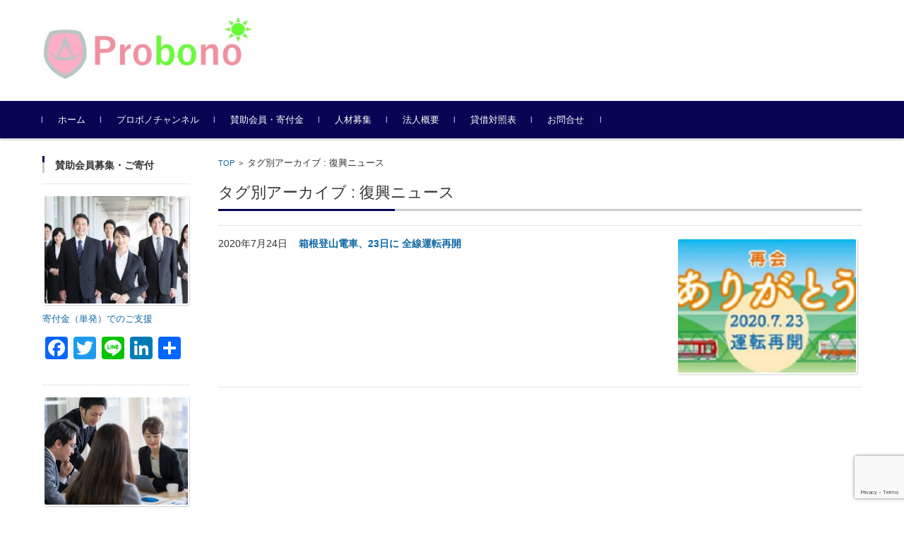

--- FILE ---
content_type: text/html; charset=UTF-8
request_url: https://probono.jp/tag/%E5%BE%A9%E8%88%88%E3%83%8B%E3%83%A5%E3%83%BC%E3%82%B9/
body_size: 18315
content:


<!DOCTYPE html>
<html dir="ltr" lang="ja"
	prefix="og: https://ogp.me/ns#" >
<head>

<meta charset="UTF-8">
<meta name="viewport" content="width=device-width, initial-scale=1">
<link rel="profile" href="http://gmpg.org/xfn/11">
<link rel="pingback" href="https://probono.jp/xmlrpc.php" />

<title>復興ニュース | 特定非営利活動法人プロボノ</title>

		<!-- All in One SEO 4.4.3 - aioseo.com -->
		<meta name="robots" content="max-image-preview:large" />
		<meta name="google-site-verification" content="google-site-verification=4sfE_88pknRKx6-OVJm2Su8-E3UYtinK0oVZyhM3XRw" />
		<link rel="canonical" href="https://probono.jp/tag/%E5%BE%A9%E8%88%88%E3%83%8B%E3%83%A5%E3%83%BC%E3%82%B9/" />
		<meta name="generator" content="All in One SEO (AIOSEO) 4.4.3" />
		<script type="application/ld+json" class="aioseo-schema">
			{"@context":"https:\/\/schema.org","@graph":[{"@type":"BreadcrumbList","@id":"https:\/\/probono.jp\/tag\/%E5%BE%A9%E8%88%88%E3%83%8B%E3%83%A5%E3%83%BC%E3%82%B9\/#breadcrumblist","itemListElement":[{"@type":"ListItem","@id":"https:\/\/probono.jp\/#listItem","position":1,"item":{"@type":"WebPage","@id":"https:\/\/probono.jp\/","name":"\u30db\u30fc\u30e0","url":"https:\/\/probono.jp\/"},"nextItem":"https:\/\/probono.jp\/tag\/%e5%be%a9%e8%88%88%e3%83%8b%e3%83%a5%e3%83%bc%e3%82%b9\/#listItem"},{"@type":"ListItem","@id":"https:\/\/probono.jp\/tag\/%e5%be%a9%e8%88%88%e3%83%8b%e3%83%a5%e3%83%bc%e3%82%b9\/#listItem","position":2,"item":{"@type":"WebPage","@id":"https:\/\/probono.jp\/tag\/%e5%be%a9%e8%88%88%e3%83%8b%e3%83%a5%e3%83%bc%e3%82%b9\/","name":"\u5fa9\u8208\u30cb\u30e5\u30fc\u30b9","url":"https:\/\/probono.jp\/tag\/%e5%be%a9%e8%88%88%e3%83%8b%e3%83%a5%e3%83%bc%e3%82%b9\/"},"previousItem":"https:\/\/probono.jp\/#listItem"}]},{"@type":"CollectionPage","@id":"https:\/\/probono.jp\/tag\/%E5%BE%A9%E8%88%88%E3%83%8B%E3%83%A5%E3%83%BC%E3%82%B9\/#collectionpage","url":"https:\/\/probono.jp\/tag\/%E5%BE%A9%E8%88%88%E3%83%8B%E3%83%A5%E3%83%BC%E3%82%B9\/","name":"\u5fa9\u8208\u30cb\u30e5\u30fc\u30b9 | \u7279\u5b9a\u975e\u55b6\u5229\u6d3b\u52d5\u6cd5\u4eba\u30d7\u30ed\u30dc\u30ce","inLanguage":"ja","isPartOf":{"@id":"https:\/\/probono.jp\/#website"},"breadcrumb":{"@id":"https:\/\/probono.jp\/tag\/%E5%BE%A9%E8%88%88%E3%83%8B%E3%83%A5%E3%83%BC%E3%82%B9\/#breadcrumblist"}},{"@type":"Organization","@id":"https:\/\/probono.jp\/#organization","name":"\u7279\u5b9a\u975e\u55b6\u5229\u6d3b\u52d5\u6cd5\u4eba\u30d7\u30ed\u30dc\u30ce","url":"https:\/\/probono.jp\/"},{"@type":"WebSite","@id":"https:\/\/probono.jp\/#website","url":"https:\/\/probono.jp\/","name":"\u7279\u5b9a\u975e\u55b6\u5229\u6d3b\u52d5\u6cd5\u4eba\u30d7\u30ed\u30dc\u30ce","inLanguage":"ja","publisher":{"@id":"https:\/\/probono.jp\/#organization"}}]}
		</script>
		<script type="text/javascript" >
			window.ga=window.ga||function(){(ga.q=ga.q||[]).push(arguments)};ga.l=+new Date;
			ga('create', "UA-149938599-1", 'auto');
			ga('send', 'pageview');
		</script>
		<script async src="https://www.google-analytics.com/analytics.js"></script>
		<!-- All in One SEO -->

<link rel='dns-prefetch' href='//webfonts.xserver.jp' />
<link rel='dns-prefetch' href='//static.addtoany.com' />
<link rel='dns-prefetch' href='//cdn.jsdelivr.net' />
<link rel="alternate" type="application/rss+xml" title="特定非営利活動法人プロボノ &raquo; フィード" href="https://probono.jp/feed/" />
<link rel="alternate" type="application/rss+xml" title="特定非営利活動法人プロボノ &raquo; コメントフィード" href="https://probono.jp/comments/feed/" />
<link rel="alternate" type="application/rss+xml" title="特定非営利活動法人プロボノ &raquo; 復興ニュース タグのフィード" href="https://probono.jp/tag/%e5%be%a9%e8%88%88%e3%83%8b%e3%83%a5%e3%83%bc%e3%82%b9/feed/" />
<script type="text/javascript">
window._wpemojiSettings = {"baseUrl":"https:\/\/s.w.org\/images\/core\/emoji\/14.0.0\/72x72\/","ext":".png","svgUrl":"https:\/\/s.w.org\/images\/core\/emoji\/14.0.0\/svg\/","svgExt":".svg","source":{"concatemoji":"https:\/\/probono.jp\/wp-includes\/js\/wp-emoji-release.min.js?ver=6.3.7"}};
/*! This file is auto-generated */
!function(i,n){var o,s,e;function c(e){try{var t={supportTests:e,timestamp:(new Date).valueOf()};sessionStorage.setItem(o,JSON.stringify(t))}catch(e){}}function p(e,t,n){e.clearRect(0,0,e.canvas.width,e.canvas.height),e.fillText(t,0,0);var t=new Uint32Array(e.getImageData(0,0,e.canvas.width,e.canvas.height).data),r=(e.clearRect(0,0,e.canvas.width,e.canvas.height),e.fillText(n,0,0),new Uint32Array(e.getImageData(0,0,e.canvas.width,e.canvas.height).data));return t.every(function(e,t){return e===r[t]})}function u(e,t,n){switch(t){case"flag":return n(e,"\ud83c\udff3\ufe0f\u200d\u26a7\ufe0f","\ud83c\udff3\ufe0f\u200b\u26a7\ufe0f")?!1:!n(e,"\ud83c\uddfa\ud83c\uddf3","\ud83c\uddfa\u200b\ud83c\uddf3")&&!n(e,"\ud83c\udff4\udb40\udc67\udb40\udc62\udb40\udc65\udb40\udc6e\udb40\udc67\udb40\udc7f","\ud83c\udff4\u200b\udb40\udc67\u200b\udb40\udc62\u200b\udb40\udc65\u200b\udb40\udc6e\u200b\udb40\udc67\u200b\udb40\udc7f");case"emoji":return!n(e,"\ud83e\udef1\ud83c\udffb\u200d\ud83e\udef2\ud83c\udfff","\ud83e\udef1\ud83c\udffb\u200b\ud83e\udef2\ud83c\udfff")}return!1}function f(e,t,n){var r="undefined"!=typeof WorkerGlobalScope&&self instanceof WorkerGlobalScope?new OffscreenCanvas(300,150):i.createElement("canvas"),a=r.getContext("2d",{willReadFrequently:!0}),o=(a.textBaseline="top",a.font="600 32px Arial",{});return e.forEach(function(e){o[e]=t(a,e,n)}),o}function t(e){var t=i.createElement("script");t.src=e,t.defer=!0,i.head.appendChild(t)}"undefined"!=typeof Promise&&(o="wpEmojiSettingsSupports",s=["flag","emoji"],n.supports={everything:!0,everythingExceptFlag:!0},e=new Promise(function(e){i.addEventListener("DOMContentLoaded",e,{once:!0})}),new Promise(function(t){var n=function(){try{var e=JSON.parse(sessionStorage.getItem(o));if("object"==typeof e&&"number"==typeof e.timestamp&&(new Date).valueOf()<e.timestamp+604800&&"object"==typeof e.supportTests)return e.supportTests}catch(e){}return null}();if(!n){if("undefined"!=typeof Worker&&"undefined"!=typeof OffscreenCanvas&&"undefined"!=typeof URL&&URL.createObjectURL&&"undefined"!=typeof Blob)try{var e="postMessage("+f.toString()+"("+[JSON.stringify(s),u.toString(),p.toString()].join(",")+"));",r=new Blob([e],{type:"text/javascript"}),a=new Worker(URL.createObjectURL(r),{name:"wpTestEmojiSupports"});return void(a.onmessage=function(e){c(n=e.data),a.terminate(),t(n)})}catch(e){}c(n=f(s,u,p))}t(n)}).then(function(e){for(var t in e)n.supports[t]=e[t],n.supports.everything=n.supports.everything&&n.supports[t],"flag"!==t&&(n.supports.everythingExceptFlag=n.supports.everythingExceptFlag&&n.supports[t]);n.supports.everythingExceptFlag=n.supports.everythingExceptFlag&&!n.supports.flag,n.DOMReady=!1,n.readyCallback=function(){n.DOMReady=!0}}).then(function(){return e}).then(function(){var e;n.supports.everything||(n.readyCallback(),(e=n.source||{}).concatemoji?t(e.concatemoji):e.wpemoji&&e.twemoji&&(t(e.twemoji),t(e.wpemoji)))}))}((window,document),window._wpemojiSettings);
</script>
<style type="text/css">
img.wp-smiley,
img.emoji {
	display: inline !important;
	border: none !important;
	box-shadow: none !important;
	height: 1em !important;
	width: 1em !important;
	margin: 0 0.07em !important;
	vertical-align: -0.1em !important;
	background: none !important;
	padding: 0 !important;
}
</style>
	<link rel='stylesheet' id='wp-block-library-css' href='https://probono.jp/wp-includes/css/dist/block-library/style.min.css?ver=6.3.7' type='text/css' media='all' />
<style id='classic-theme-styles-inline-css' type='text/css'>
/*! This file is auto-generated */
.wp-block-button__link{color:#fff;background-color:#32373c;border-radius:9999px;box-shadow:none;text-decoration:none;padding:calc(.667em + 2px) calc(1.333em + 2px);font-size:1.125em}.wp-block-file__button{background:#32373c;color:#fff;text-decoration:none}
</style>
<style id='global-styles-inline-css' type='text/css'>
body{--wp--preset--color--black: #000000;--wp--preset--color--cyan-bluish-gray: #abb8c3;--wp--preset--color--white: #ffffff;--wp--preset--color--pale-pink: #f78da7;--wp--preset--color--vivid-red: #cf2e2e;--wp--preset--color--luminous-vivid-orange: #ff6900;--wp--preset--color--luminous-vivid-amber: #fcb900;--wp--preset--color--light-green-cyan: #7bdcb5;--wp--preset--color--vivid-green-cyan: #00d084;--wp--preset--color--pale-cyan-blue: #8ed1fc;--wp--preset--color--vivid-cyan-blue: #0693e3;--wp--preset--color--vivid-purple: #9b51e0;--wp--preset--gradient--vivid-cyan-blue-to-vivid-purple: linear-gradient(135deg,rgba(6,147,227,1) 0%,rgb(155,81,224) 100%);--wp--preset--gradient--light-green-cyan-to-vivid-green-cyan: linear-gradient(135deg,rgb(122,220,180) 0%,rgb(0,208,130) 100%);--wp--preset--gradient--luminous-vivid-amber-to-luminous-vivid-orange: linear-gradient(135deg,rgba(252,185,0,1) 0%,rgba(255,105,0,1) 100%);--wp--preset--gradient--luminous-vivid-orange-to-vivid-red: linear-gradient(135deg,rgba(255,105,0,1) 0%,rgb(207,46,46) 100%);--wp--preset--gradient--very-light-gray-to-cyan-bluish-gray: linear-gradient(135deg,rgb(238,238,238) 0%,rgb(169,184,195) 100%);--wp--preset--gradient--cool-to-warm-spectrum: linear-gradient(135deg,rgb(74,234,220) 0%,rgb(151,120,209) 20%,rgb(207,42,186) 40%,rgb(238,44,130) 60%,rgb(251,105,98) 80%,rgb(254,248,76) 100%);--wp--preset--gradient--blush-light-purple: linear-gradient(135deg,rgb(255,206,236) 0%,rgb(152,150,240) 100%);--wp--preset--gradient--blush-bordeaux: linear-gradient(135deg,rgb(254,205,165) 0%,rgb(254,45,45) 50%,rgb(107,0,62) 100%);--wp--preset--gradient--luminous-dusk: linear-gradient(135deg,rgb(255,203,112) 0%,rgb(199,81,192) 50%,rgb(65,88,208) 100%);--wp--preset--gradient--pale-ocean: linear-gradient(135deg,rgb(255,245,203) 0%,rgb(182,227,212) 50%,rgb(51,167,181) 100%);--wp--preset--gradient--electric-grass: linear-gradient(135deg,rgb(202,248,128) 0%,rgb(113,206,126) 100%);--wp--preset--gradient--midnight: linear-gradient(135deg,rgb(2,3,129) 0%,rgb(40,116,252) 100%);--wp--preset--font-size--small: 13px;--wp--preset--font-size--medium: 20px;--wp--preset--font-size--large: 36px;--wp--preset--font-size--x-large: 42px;--wp--preset--spacing--20: 0.44rem;--wp--preset--spacing--30: 0.67rem;--wp--preset--spacing--40: 1rem;--wp--preset--spacing--50: 1.5rem;--wp--preset--spacing--60: 2.25rem;--wp--preset--spacing--70: 3.38rem;--wp--preset--spacing--80: 5.06rem;--wp--preset--shadow--natural: 6px 6px 9px rgba(0, 0, 0, 0.2);--wp--preset--shadow--deep: 12px 12px 50px rgba(0, 0, 0, 0.4);--wp--preset--shadow--sharp: 6px 6px 0px rgba(0, 0, 0, 0.2);--wp--preset--shadow--outlined: 6px 6px 0px -3px rgba(255, 255, 255, 1), 6px 6px rgba(0, 0, 0, 1);--wp--preset--shadow--crisp: 6px 6px 0px rgba(0, 0, 0, 1);}:where(.is-layout-flex){gap: 0.5em;}:where(.is-layout-grid){gap: 0.5em;}body .is-layout-flow > .alignleft{float: left;margin-inline-start: 0;margin-inline-end: 2em;}body .is-layout-flow > .alignright{float: right;margin-inline-start: 2em;margin-inline-end: 0;}body .is-layout-flow > .aligncenter{margin-left: auto !important;margin-right: auto !important;}body .is-layout-constrained > .alignleft{float: left;margin-inline-start: 0;margin-inline-end: 2em;}body .is-layout-constrained > .alignright{float: right;margin-inline-start: 2em;margin-inline-end: 0;}body .is-layout-constrained > .aligncenter{margin-left: auto !important;margin-right: auto !important;}body .is-layout-constrained > :where(:not(.alignleft):not(.alignright):not(.alignfull)){max-width: var(--wp--style--global--content-size);margin-left: auto !important;margin-right: auto !important;}body .is-layout-constrained > .alignwide{max-width: var(--wp--style--global--wide-size);}body .is-layout-flex{display: flex;}body .is-layout-flex{flex-wrap: wrap;align-items: center;}body .is-layout-flex > *{margin: 0;}body .is-layout-grid{display: grid;}body .is-layout-grid > *{margin: 0;}:where(.wp-block-columns.is-layout-flex){gap: 2em;}:where(.wp-block-columns.is-layout-grid){gap: 2em;}:where(.wp-block-post-template.is-layout-flex){gap: 1.25em;}:where(.wp-block-post-template.is-layout-grid){gap: 1.25em;}.has-black-color{color: var(--wp--preset--color--black) !important;}.has-cyan-bluish-gray-color{color: var(--wp--preset--color--cyan-bluish-gray) !important;}.has-white-color{color: var(--wp--preset--color--white) !important;}.has-pale-pink-color{color: var(--wp--preset--color--pale-pink) !important;}.has-vivid-red-color{color: var(--wp--preset--color--vivid-red) !important;}.has-luminous-vivid-orange-color{color: var(--wp--preset--color--luminous-vivid-orange) !important;}.has-luminous-vivid-amber-color{color: var(--wp--preset--color--luminous-vivid-amber) !important;}.has-light-green-cyan-color{color: var(--wp--preset--color--light-green-cyan) !important;}.has-vivid-green-cyan-color{color: var(--wp--preset--color--vivid-green-cyan) !important;}.has-pale-cyan-blue-color{color: var(--wp--preset--color--pale-cyan-blue) !important;}.has-vivid-cyan-blue-color{color: var(--wp--preset--color--vivid-cyan-blue) !important;}.has-vivid-purple-color{color: var(--wp--preset--color--vivid-purple) !important;}.has-black-background-color{background-color: var(--wp--preset--color--black) !important;}.has-cyan-bluish-gray-background-color{background-color: var(--wp--preset--color--cyan-bluish-gray) !important;}.has-white-background-color{background-color: var(--wp--preset--color--white) !important;}.has-pale-pink-background-color{background-color: var(--wp--preset--color--pale-pink) !important;}.has-vivid-red-background-color{background-color: var(--wp--preset--color--vivid-red) !important;}.has-luminous-vivid-orange-background-color{background-color: var(--wp--preset--color--luminous-vivid-orange) !important;}.has-luminous-vivid-amber-background-color{background-color: var(--wp--preset--color--luminous-vivid-amber) !important;}.has-light-green-cyan-background-color{background-color: var(--wp--preset--color--light-green-cyan) !important;}.has-vivid-green-cyan-background-color{background-color: var(--wp--preset--color--vivid-green-cyan) !important;}.has-pale-cyan-blue-background-color{background-color: var(--wp--preset--color--pale-cyan-blue) !important;}.has-vivid-cyan-blue-background-color{background-color: var(--wp--preset--color--vivid-cyan-blue) !important;}.has-vivid-purple-background-color{background-color: var(--wp--preset--color--vivid-purple) !important;}.has-black-border-color{border-color: var(--wp--preset--color--black) !important;}.has-cyan-bluish-gray-border-color{border-color: var(--wp--preset--color--cyan-bluish-gray) !important;}.has-white-border-color{border-color: var(--wp--preset--color--white) !important;}.has-pale-pink-border-color{border-color: var(--wp--preset--color--pale-pink) !important;}.has-vivid-red-border-color{border-color: var(--wp--preset--color--vivid-red) !important;}.has-luminous-vivid-orange-border-color{border-color: var(--wp--preset--color--luminous-vivid-orange) !important;}.has-luminous-vivid-amber-border-color{border-color: var(--wp--preset--color--luminous-vivid-amber) !important;}.has-light-green-cyan-border-color{border-color: var(--wp--preset--color--light-green-cyan) !important;}.has-vivid-green-cyan-border-color{border-color: var(--wp--preset--color--vivid-green-cyan) !important;}.has-pale-cyan-blue-border-color{border-color: var(--wp--preset--color--pale-cyan-blue) !important;}.has-vivid-cyan-blue-border-color{border-color: var(--wp--preset--color--vivid-cyan-blue) !important;}.has-vivid-purple-border-color{border-color: var(--wp--preset--color--vivid-purple) !important;}.has-vivid-cyan-blue-to-vivid-purple-gradient-background{background: var(--wp--preset--gradient--vivid-cyan-blue-to-vivid-purple) !important;}.has-light-green-cyan-to-vivid-green-cyan-gradient-background{background: var(--wp--preset--gradient--light-green-cyan-to-vivid-green-cyan) !important;}.has-luminous-vivid-amber-to-luminous-vivid-orange-gradient-background{background: var(--wp--preset--gradient--luminous-vivid-amber-to-luminous-vivid-orange) !important;}.has-luminous-vivid-orange-to-vivid-red-gradient-background{background: var(--wp--preset--gradient--luminous-vivid-orange-to-vivid-red) !important;}.has-very-light-gray-to-cyan-bluish-gray-gradient-background{background: var(--wp--preset--gradient--very-light-gray-to-cyan-bluish-gray) !important;}.has-cool-to-warm-spectrum-gradient-background{background: var(--wp--preset--gradient--cool-to-warm-spectrum) !important;}.has-blush-light-purple-gradient-background{background: var(--wp--preset--gradient--blush-light-purple) !important;}.has-blush-bordeaux-gradient-background{background: var(--wp--preset--gradient--blush-bordeaux) !important;}.has-luminous-dusk-gradient-background{background: var(--wp--preset--gradient--luminous-dusk) !important;}.has-pale-ocean-gradient-background{background: var(--wp--preset--gradient--pale-ocean) !important;}.has-electric-grass-gradient-background{background: var(--wp--preset--gradient--electric-grass) !important;}.has-midnight-gradient-background{background: var(--wp--preset--gradient--midnight) !important;}.has-small-font-size{font-size: var(--wp--preset--font-size--small) !important;}.has-medium-font-size{font-size: var(--wp--preset--font-size--medium) !important;}.has-large-font-size{font-size: var(--wp--preset--font-size--large) !important;}.has-x-large-font-size{font-size: var(--wp--preset--font-size--x-large) !important;}
.wp-block-navigation a:where(:not(.wp-element-button)){color: inherit;}
:where(.wp-block-post-template.is-layout-flex){gap: 1.25em;}:where(.wp-block-post-template.is-layout-grid){gap: 1.25em;}
:where(.wp-block-columns.is-layout-flex){gap: 2em;}:where(.wp-block-columns.is-layout-grid){gap: 2em;}
.wp-block-pullquote{font-size: 1.5em;line-height: 1.6;}
</style>
<link rel='stylesheet' id='contact-form-7-css' href='https://probono.jp/wp-content/plugins/contact-form-7/includes/css/styles.css?ver=5.8' type='text/css' media='all' />
<link rel='stylesheet' id='wordpress-popular-posts-css-css' href='https://probono.jp/wp-content/plugins/wordpress-popular-posts/assets/css/wpp.css?ver=6.2.1' type='text/css' media='all' />
<link rel='stylesheet' id='fsvbasic-style-css' href='https://probono.jp/wp-content/themes/fsvbasic/style.css?ver=6.3.7' type='text/css' media='all' />
<link rel='stylesheet' id='jquery-bxslider-styles-css' href='https://probono.jp/wp-content/themes/fsvbasic/css/jquery.bxslider.css?ver=6.3.7' type='text/css' media='all' />
<link rel='stylesheet' id='fsvbasic-overwrite-css' href='https://probono.jp/wp-content/themes/fsvbasic/css/overwrite.css?ver=6.3.7' type='text/css' media='all' />
<link rel='stylesheet' id='dashicons-css' href='https://probono.jp/wp-includes/css/dashicons.min.css?ver=6.3.7' type='text/css' media='all' />
<link rel='stylesheet' id='addtoany-css' href='https://probono.jp/wp-content/plugins/add-to-any/addtoany.min.css?ver=1.16' type='text/css' media='all' />
<!--n2css--><script type='text/javascript' src='https://probono.jp/wp-includes/js/jquery/jquery.min.js?ver=3.7.0' id='jquery-core-js'></script>
<script type='text/javascript' src='https://probono.jp/wp-includes/js/jquery/jquery-migrate.min.js?ver=3.4.1' id='jquery-migrate-js'></script>
<script type='text/javascript' src='//webfonts.xserver.jp/js/xserverv3.js?fadein=0&#038;ver=2.0.4' id='typesquare_std-js'></script>
<script id="addtoany-core-js-before" type="text/javascript">
window.a2a_config=window.a2a_config||{};a2a_config.callbacks=[];a2a_config.overlays=[];a2a_config.templates={};a2a_localize = {
	Share: "共有",
	Save: "ブックマーク",
	Subscribe: "購読",
	Email: "メール",
	Bookmark: "ブックマーク",
	ShowAll: "すべて表示する",
	ShowLess: "小さく表示する",
	FindServices: "サービスを探す",
	FindAnyServiceToAddTo: "追加するサービスを今すぐ探す",
	PoweredBy: "Powered by",
	ShareViaEmail: "メールでシェアする",
	SubscribeViaEmail: "メールで購読する",
	BookmarkInYourBrowser: "ブラウザにブックマーク",
	BookmarkInstructions: "このページをブックマークするには、 Ctrl+D または \u2318+D を押下。",
	AddToYourFavorites: "お気に入りに追加",
	SendFromWebOrProgram: "任意のメールアドレスまたはメールプログラムから送信",
	EmailProgram: "メールプログラム",
	More: "詳細&#8230;",
	ThanksForSharing: "共有ありがとうございます !",
	ThanksForFollowing: "フォローありがとうございます !"
};
</script>
<script type='text/javascript' async src='https://static.addtoany.com/menu/page.js' id='addtoany-core-js'></script>
<script type='text/javascript' async src='https://probono.jp/wp-content/plugins/add-to-any/addtoany.min.js?ver=1.1' id='addtoany-jquery-js'></script>
<script id="wpp-json" type="application/json">
{"sampling_active":0,"sampling_rate":100,"ajax_url":"https:\/\/probono.jp\/wp-json\/wordpress-popular-posts\/v1\/popular-posts","api_url":"https:\/\/probono.jp\/wp-json\/wordpress-popular-posts","ID":0,"token":"e13f60a594","lang":0,"debug":0}
</script>
<script type='text/javascript' src='https://probono.jp/wp-content/plugins/wordpress-popular-posts/assets/js/wpp.min.js?ver=6.2.1' id='wpp-js-js'></script>
<script type='text/javascript' src='https://probono.jp/wp-content/themes/fsvbasic/js/jquery.bxslider.min.js?ver=1' id='jquery-bxslider-js'></script>
<script type='text/javascript' src='https://probono.jp/wp-content/themes/fsvbasic/js/responsive.js?ver=1' id='jquery-responsive-js'></script>
<link rel="https://api.w.org/" href="https://probono.jp/wp-json/" /><link rel="alternate" type="application/json" href="https://probono.jp/wp-json/wp/v2/tags/254" /><link rel="EditURI" type="application/rsd+xml" title="RSD" href="https://probono.jp/xmlrpc.php?rsd" />
<meta name="generator" content="WordPress 6.3.7" />
            <style id="wpp-loading-animation-styles">@-webkit-keyframes bgslide{from{background-position-x:0}to{background-position-x:-200%}}@keyframes bgslide{from{background-position-x:0}to{background-position-x:-200%}}.wpp-widget-placeholder,.wpp-widget-block-placeholder,.wpp-shortcode-placeholder{margin:0 auto;width:60px;height:3px;background:#dd3737;background:linear-gradient(90deg,#dd3737 0%,#571313 10%,#dd3737 100%);background-size:200% auto;border-radius:3px;-webkit-animation:bgslide 1s infinite linear;animation:bgslide 1s infinite linear}</style>
            
<style type="text/css">
/* Main Color */
#header-nav-area,
.nav-previous a::before,
.nav-next a::after,
.page-links > span,
.main-content-header .main-content-title::before,
.topmain-widget-area .widget-title::after,
.post-sitemap-list .widget-title::after,
.sidebar-left .widget-title::after,
.sidebar-right .widget-title::after,
.comments-title::after,
.comment-reply-title::after,
.widget_rss .widget-title .rss-widget-icon-link::after,
#wp-calendar caption,
#wp-calendar tfoot #prev a::before,
#wp-calendar tfoot #next a::before,
.widget_archive select[name=archive-dropdown],
.widget_categories select.postform,
.footer-copy-area,
a[rel*="category"],
#pagetop {
	background-color:#080654;
}

#site-navigation ul li a:hover,
.menu-load-button a,
#header-menu-button button span,
.hw_link1 a::before,
.hw_link2 a::before,
.post-sitemap-list ul li::before,
.widget_archive ul li::before,
.widget_categories ul li::before,
.widget_nav_menu ul li::before,
.widget_pages ul li::before,
.widget_meta ul li::before,
.post-sitemap-list .children li::before,
.widget_nav_menu .sub-menu li::before,
.widget_pages .children li::before,
.widget_categories .children li::before,
#searchform::before {
	color:#080654;
}

input[type="text"],
input[type="password"],
input[type="search"],
input[type="tel"],
input[type="url"],
input[type="email"],
input[type="number"],
textarea,
.site-header-area,
.page-links > span {
	border-color:#080654;
}
/* Link Color */
a {
	color:;
}
/* Sub Light Color */
#site-navigation ul li a:hover,
input[type="text"],
input[type="password"],
input[type="search"],
input[type="tel"],
input[type="url"],
input[type="email"],
input[type="number"],
textarea {
	background-color:;
}

#wp-calendar td,
.topmain-welcome-area th,
.textwidget th,
.entry-content th,
.comment-content th,
.widget_framedtext {
	background-color:;
}
/* Main Text Color */
del,
body,
.meta-postdate a,
.page-links > a,
.main-content-header .main-content-title,
.topmain-widget-area .widget-title,
.widget_rss .widget-title .rsswidget,
.widget_framedtext .widget-title,
.topmain-welcome-area th a,
.textwidget th a,
.entry-content th a,
.comment-content th a {
	color:;
}
/* Line & Icon Color */
.mu_register h2,
.widget_recent_comments ul li::before,
.tagcloud a::before {
    color:;
}

hr,
a[rel*="tag"],
.page-links > a:hover,
.post-author {
	background-color:;
}

button,
input,
select,
textarea,
.header-title-only,
.header-title-area,
.header-image-area,
.main-content-area,
.topmain-welcome-area abbr,
.textwidget abbr,
.entry-content abbr,
.comment-content abbr,
.topmain-welcome-area dfn,
.textwidget dfn,
.entry-content dfn,
.comment-content dfn,
.topmain-welcome-area acronym,
.textwidget acronym,
.entry-content acronym,
.comment-content acronym,
.topmain-welcome-area table,
.textwidget table,
.entry-content table,
.comment-content table,
.topmain-welcome-area th,
.textwidget th,
.entry-content th,
.comment-content th,
.topmain-welcome-area td,
.textwidget td,
.entry-content td,
.comment-content td,
.page-links > a,
.nav-single,
.nav-previous a,
.nav-next a,
.comments-title,
.comment-reply-title,
article.comment,
.comment .children,
.nocomments,
.archive-post,
.widget,
.widget-title,
.post-sitemap-list .widget-title,
.post-sitemap-list ul li,
.widget_archive ul li,
.widget_categories ul li,
.widget_nav_menu ul li,
.widget_pages ul li,
.widget_meta ul li,
.widget_recent_entries ul li,
.widget_rss ul li,
.widget_recent_comments ul li,
.widget_tagposts ul li,
.widget_tagpages ul li,
.widget_catposts ul li,
.hw_link1,
.hw_link2,
.hw_link2 a,
.post-sitemap-list .children,
.widget_nav_menu .sub-menu,
.widget_pages .children,
.widget_categories .children,
.topmain-welcome-area pre,
.textwidget pre,
.entry-content pre,
.comment-content pre,
.main-content-header .main-content-title,
.topmain-widget-area .widget-title,
.post-sitemap-list .widget-title,
.sidebar-left .widget-title,
.sidebar-right .widget-title,
.comments-title,
.comment-reply-title {
	border-color:;
}
#wp-calendar th {
	background-color:;
}

#site-navigation ul li a,
a[rel*="category"],
a[rel*="tag"],
.page-links > span,
.nav-previous a::before,
.nav-next a::after,
.post-author,
.widget_rss .widget-title .rss-widget-icon-link::after,
.widget_archive select[name=archive-dropdown],
.widget_categories select.postform,
#wp-calendar caption,
#wp-calendar tfoot #prev a::before,
#wp-calendar tfoot #next a::before,
.footer-copy-area .footer-copy,
.footer-copy-area .footer-copy a,
#pagetop {
	color:;
}

#site-navigation div.menu,
#site-navigation ul li,
div.attachment img,
.wp-caption img,
img.main-tile,
img.alignleft,
img.alignright,
img.aligncenter,
img.alignnone,
.archive-post img {
	border-color:;
}
.topmain-welcome-area {
	background-image: radial-gradient(#eaeaea 20%, transparent 20%),radial-gradient(#eaeaea 20%, transparent 20%);
}

@-moz-document url-prefix() {

	.topmain-welcome-area{
		background-image: radial-gradient(#eaeaea 10%, transparent 10%),radial-gradient(#eaeaea 10%, transparent 10%);
	}

}
@media screen and (min-width:786px) {
	/* Main Color */
	#site-navigation div.menu > ul > li:hover li:hover > a,
	#site-navigation ul li:hover ul li ul li:hover > a  {
		color:#080654;
	}

	.topmain-widget-area .widget_tagposts ul li .ex_tag_button,
	.topmain-widget-area .widget_tagpages ul li .ex_tag_button {
		background-color:#080654;
	}

	#site-navigation ul li ul li a {
		border-color:#080654;
	}
	/* Link Color */
	#site-navigation div.menu > ul > li:hover > a,
	#site-navigation ul li ul li ul li a,
	#site-navigation div.menu > ul > li:hover > ul > li {
		background-color:;
	}
	/* Sub Light Color */
	#site-navigation div.menu > ul > li:hover li:hover > a,
	#site-navigation ul li:hover ul li ul li:hover > a  {
		background-color:;
	}
	.footer-widget-area {
		background-color:;
	}
	.comments-area,
	.article-group,
	.post-sitemap-list ul,
	.widget_archive ul,
	.widget_categories ul,
	.widget_nav_menu ul,
	.widget_pages ul,
	.widget_meta ul,
	.widget_recent_entries ul,
	.widget_rss ul,
	.widget_recent_comments ul,
	.widget_tagposts ul,
	.widget_tagpages ul,
	.widget_catposts ul,
	.post-sitemap-list ul li:last-child,
	.widget_archive ul li:last-child,
	.widget_categories ul li:last-child,
	.widget_nav_menu ul li:last-child,
	.widget_pages ul li:last-child,
	.widget_meta ul li:last-child,
	.widget_recent_entries ul li:last-child,
	.widget_rss ul li:last-child,
	.widget_recent_comments ul li:last-child,
	.widget_tagposts ul li:last-child,
	.widget_tagpages ul li:last-child,
	.widget_catposts ul li:last-child,
	#footer-widget-area-1,
	#footer-widget-area-2,
	.widget_framedtext {
		border-color:;
	}
	#site-navigation div.menu > ul > li:hover > a,
	#site-navigation div.menu > ul > li::before,
	#site-navigation div.menu > ul > li:last-child::after,
	.topmain-widget-area .widget_tagposts ul li .ex_tag_button a,
	.topmain-widget-area .widget_tagpages ul li .ex_tag_button a {
		color:;
	}
}
</style>
<style type="text/css">.saboxplugin-wrap{-webkit-box-sizing:border-box;-moz-box-sizing:border-box;-ms-box-sizing:border-box;box-sizing:border-box;border:1px solid #eee;width:100%;clear:both;display:block;overflow:hidden;word-wrap:break-word;position:relative}.saboxplugin-wrap .saboxplugin-gravatar{float:left;padding:0 20px 20px 20px}.saboxplugin-wrap .saboxplugin-gravatar img{max-width:100px;height:auto;border-radius:0;}.saboxplugin-wrap .saboxplugin-authorname{font-size:18px;line-height:1;margin:20px 0 0 20px;display:block}.saboxplugin-wrap .saboxplugin-authorname a{text-decoration:none}.saboxplugin-wrap .saboxplugin-authorname a:focus{outline:0}.saboxplugin-wrap .saboxplugin-desc{display:block;margin:5px 20px}.saboxplugin-wrap .saboxplugin-desc a{text-decoration:underline}.saboxplugin-wrap .saboxplugin-desc p{margin:5px 0 12px}.saboxplugin-wrap .saboxplugin-web{margin:0 20px 15px;text-align:left}.saboxplugin-wrap .sab-web-position{text-align:right}.saboxplugin-wrap .saboxplugin-web a{color:#ccc;text-decoration:none}.saboxplugin-wrap .saboxplugin-socials{position:relative;display:block;background:#fcfcfc;padding:5px;border-top:1px solid #eee}.saboxplugin-wrap .saboxplugin-socials a svg{width:20px;height:20px}.saboxplugin-wrap .saboxplugin-socials a svg .st2{fill:#fff; transform-origin:center center;}.saboxplugin-wrap .saboxplugin-socials a svg .st1{fill:rgba(0,0,0,.3)}.saboxplugin-wrap .saboxplugin-socials a:hover{opacity:.8;-webkit-transition:opacity .4s;-moz-transition:opacity .4s;-o-transition:opacity .4s;transition:opacity .4s;box-shadow:none!important;-webkit-box-shadow:none!important}.saboxplugin-wrap .saboxplugin-socials .saboxplugin-icon-color{box-shadow:none;padding:0;border:0;-webkit-transition:opacity .4s;-moz-transition:opacity .4s;-o-transition:opacity .4s;transition:opacity .4s;display:inline-block;color:#fff;font-size:0;text-decoration:inherit;margin:5px;-webkit-border-radius:0;-moz-border-radius:0;-ms-border-radius:0;-o-border-radius:0;border-radius:0;overflow:hidden}.saboxplugin-wrap .saboxplugin-socials .saboxplugin-icon-grey{text-decoration:inherit;box-shadow:none;position:relative;display:-moz-inline-stack;display:inline-block;vertical-align:middle;zoom:1;margin:10px 5px;color:#444;fill:#444}.clearfix:after,.clearfix:before{content:' ';display:table;line-height:0;clear:both}.ie7 .clearfix{zoom:1}.saboxplugin-socials.sabox-colored .saboxplugin-icon-color .sab-twitch{border-color:#38245c}.saboxplugin-socials.sabox-colored .saboxplugin-icon-color .sab-addthis{border-color:#e91c00}.saboxplugin-socials.sabox-colored .saboxplugin-icon-color .sab-behance{border-color:#003eb0}.saboxplugin-socials.sabox-colored .saboxplugin-icon-color .sab-delicious{border-color:#06c}.saboxplugin-socials.sabox-colored .saboxplugin-icon-color .sab-deviantart{border-color:#036824}.saboxplugin-socials.sabox-colored .saboxplugin-icon-color .sab-digg{border-color:#00327c}.saboxplugin-socials.sabox-colored .saboxplugin-icon-color .sab-dribbble{border-color:#ba1655}.saboxplugin-socials.sabox-colored .saboxplugin-icon-color .sab-facebook{border-color:#1e2e4f}.saboxplugin-socials.sabox-colored .saboxplugin-icon-color .sab-flickr{border-color:#003576}.saboxplugin-socials.sabox-colored .saboxplugin-icon-color .sab-github{border-color:#264874}.saboxplugin-socials.sabox-colored .saboxplugin-icon-color .sab-google{border-color:#0b51c5}.saboxplugin-socials.sabox-colored .saboxplugin-icon-color .sab-googleplus{border-color:#96271a}.saboxplugin-socials.sabox-colored .saboxplugin-icon-color .sab-html5{border-color:#902e13}.saboxplugin-socials.sabox-colored .saboxplugin-icon-color .sab-instagram{border-color:#1630aa}.saboxplugin-socials.sabox-colored .saboxplugin-icon-color .sab-linkedin{border-color:#00344f}.saboxplugin-socials.sabox-colored .saboxplugin-icon-color .sab-pinterest{border-color:#5b040e}.saboxplugin-socials.sabox-colored .saboxplugin-icon-color .sab-reddit{border-color:#992900}.saboxplugin-socials.sabox-colored .saboxplugin-icon-color .sab-rss{border-color:#a43b0a}.saboxplugin-socials.sabox-colored .saboxplugin-icon-color .sab-sharethis{border-color:#5d8420}.saboxplugin-socials.sabox-colored .saboxplugin-icon-color .sab-skype{border-color:#00658a}.saboxplugin-socials.sabox-colored .saboxplugin-icon-color .sab-soundcloud{border-color:#995200}.saboxplugin-socials.sabox-colored .saboxplugin-icon-color .sab-spotify{border-color:#0f612c}.saboxplugin-socials.sabox-colored .saboxplugin-icon-color .sab-stackoverflow{border-color:#a95009}.saboxplugin-socials.sabox-colored .saboxplugin-icon-color .sab-steam{border-color:#006388}.saboxplugin-socials.sabox-colored .saboxplugin-icon-color .sab-user_email{border-color:#b84e05}.saboxplugin-socials.sabox-colored .saboxplugin-icon-color .sab-stumbleUpon{border-color:#9b280e}.saboxplugin-socials.sabox-colored .saboxplugin-icon-color .sab-tumblr{border-color:#10151b}.saboxplugin-socials.sabox-colored .saboxplugin-icon-color .sab-twitter{border-color:#0967a0}.saboxplugin-socials.sabox-colored .saboxplugin-icon-color .sab-vimeo{border-color:#0d7091}.saboxplugin-socials.sabox-colored .saboxplugin-icon-color .sab-windows{border-color:#003f71}.saboxplugin-socials.sabox-colored .saboxplugin-icon-color .sab-whatsapp{border-color:#003f71}.saboxplugin-socials.sabox-colored .saboxplugin-icon-color .sab-wordpress{border-color:#0f3647}.saboxplugin-socials.sabox-colored .saboxplugin-icon-color .sab-yahoo{border-color:#14002d}.saboxplugin-socials.sabox-colored .saboxplugin-icon-color .sab-youtube{border-color:#900}.saboxplugin-socials.sabox-colored .saboxplugin-icon-color .sab-xing{border-color:#000202}.saboxplugin-socials.sabox-colored .saboxplugin-icon-color .sab-mixcloud{border-color:#2475a0}.saboxplugin-socials.sabox-colored .saboxplugin-icon-color .sab-vk{border-color:#243549}.saboxplugin-socials.sabox-colored .saboxplugin-icon-color .sab-medium{border-color:#00452c}.saboxplugin-socials.sabox-colored .saboxplugin-icon-color .sab-quora{border-color:#420e00}.saboxplugin-socials.sabox-colored .saboxplugin-icon-color .sab-meetup{border-color:#9b181c}.saboxplugin-socials.sabox-colored .saboxplugin-icon-color .sab-goodreads{border-color:#000}.saboxplugin-socials.sabox-colored .saboxplugin-icon-color .sab-snapchat{border-color:#999700}.saboxplugin-socials.sabox-colored .saboxplugin-icon-color .sab-500px{border-color:#00557f}.saboxplugin-socials.sabox-colored .saboxplugin-icon-color .sab-mastodont{border-color:#185886}.sabox-plus-item{margin-bottom:20px}@media screen and (max-width:480px){.saboxplugin-wrap{text-align:center}.saboxplugin-wrap .saboxplugin-gravatar{float:none;padding:20px 0;text-align:center;margin:0 auto;display:block}.saboxplugin-wrap .saboxplugin-gravatar img{float:none;display:inline-block;display:-moz-inline-stack;vertical-align:middle;zoom:1}.saboxplugin-wrap .saboxplugin-desc{margin:0 10px 20px;text-align:center}.saboxplugin-wrap .saboxplugin-authorname{text-align:center;margin:10px 0 20px}}body .saboxplugin-authorname a,body .saboxplugin-authorname a:hover{box-shadow:none;-webkit-box-shadow:none}a.sab-profile-edit{font-size:16px!important;line-height:1!important}.sab-edit-settings a,a.sab-profile-edit{color:#0073aa!important;box-shadow:none!important;-webkit-box-shadow:none!important}.sab-edit-settings{margin-right:15px;position:absolute;right:0;z-index:2;bottom:10px;line-height:20px}.sab-edit-settings i{margin-left:5px}.saboxplugin-socials{line-height:1!important}.rtl .saboxplugin-wrap .saboxplugin-gravatar{float:right}.rtl .saboxplugin-wrap .saboxplugin-authorname{display:flex;align-items:center}.rtl .saboxplugin-wrap .saboxplugin-authorname .sab-profile-edit{margin-right:10px}.rtl .sab-edit-settings{right:auto;left:0}img.sab-custom-avatar{max-width:75px;}.saboxplugin-wrap {border-color:#d608a2;}.saboxplugin-wrap .saboxplugin-socials {border-color:#d608a2;}.saboxplugin-wrap .saboxplugin-socials{background-color:#7add63;}.saboxplugin-wrap {margin-top:0px; margin-bottom:0px; padding: 0px 0px }.saboxplugin-wrap .saboxplugin-authorname {font-size:18px; line-height:25px;}.saboxplugin-wrap .saboxplugin-desc p, .saboxplugin-wrap .saboxplugin-desc {font-size:14px !important; line-height:21px !important;}.saboxplugin-wrap .saboxplugin-web {font-size:14px;}.saboxplugin-wrap .saboxplugin-socials a svg {width:18px;height:18px;}</style><link rel="icon" href="https://probono.jp/wp-content/uploads/2019/09/cropped-probomo-logo-32x32.jpg" sizes="32x32" />
<link rel="icon" href="https://probono.jp/wp-content/uploads/2019/09/cropped-probomo-logo-192x192.jpg" sizes="192x192" />
<link rel="apple-touch-icon" href="https://probono.jp/wp-content/uploads/2019/09/cropped-probomo-logo-180x180.jpg" />
<meta name="msapplication-TileImage" content="https://probono.jp/wp-content/uploads/2019/09/cropped-probomo-logo-270x270.jpg" />

</head>

<body class="archive tag tag-254 column-2l custom-background-white">

<div id="layout">

<div id="page">

<div id="masthead" class="site-header-area" role="banner">

<div class="component-inner">

<div id="header-menu-button" class="menu-load-button">

<button id="button-toggle-menu"><span class="dashicons dashicons-menu"></span></button>

</div><!-- #header-menu-button -->


<div id="header-title-area" class="header-title-only">

<p class="site-title-img"><a href="https://probono.jp/" rel="home"><img src="https://probono.jp/wp-content/uploads/2019/09/ロゴ.jpg" alt="特定非営利活動法人プロボノ" /></a></p>

</div><!-- #header-title-area -->

<div id="header-widget-area">


</div><!-- #header-widget-area -->

</div><!-- .component-inner -->

</div><!-- #masthead -->

<div id="header-nav-area" class="navigation-area clear">

<div class="component-inner clear">

<a class="assistive-text" href="#content">コンテンツに移動</a>

<nav id="site-navigation" class="main-navigation" role="navigation">

<div class="menu"><ul id="menu-%e3%82%b0%e3%83%ad%e3%83%bc%e3%83%90%e3%83%ab%e3%83%a1%e3%83%8b%e3%83%a5%e3%83%bc" class="menu"><li id="menu-item-45" class="menu-item menu-item-type-custom menu-item-object-custom menu-item-home menu-item-45"><a href="https://probono.jp/">ホーム</a></li>
<li id="menu-item-845" class="menu-item menu-item-type-post_type menu-item-object-post menu-item-845"><a href="https://probono.jp/?p=840">プロボノチャンネル</a></li>
<li id="menu-item-211" class="menu-item menu-item-type-custom menu-item-object-custom menu-item-211"><a href="https://congrant.com/credit/form?project_id=1230">賛助会員・寄付金</a></li>
<li id="menu-item-65" class="menu-item menu-item-type-taxonomy menu-item-object-category menu-item-65"><a href="https://probono.jp/category/recruitment/">人材募集</a></li>
<li id="menu-item-1135" class="menu-item menu-item-type-post_type menu-item-object-page menu-item-1135"><a href="https://probono.jp/about/">法人概要</a></li>
<li id="menu-item-954" class="menu-item menu-item-type-post_type menu-item-object-page menu-item-954"><a href="https://probono.jp/balancesheet/">貸借対照表</a></li>
<li id="menu-item-46" class="menu-item menu-item-type-post_type menu-item-object-page menu-item-46"><a href="https://probono.jp/otoiawase/">お問合せ</a></li>
</ul></div>
</nav><!-- #site-navigation -->

</div><!-- .component-inner -->

</div><!-- #header-nav-area -->


        
<div id="main" class="main-content-area">

<div class="component-inner">

<div id="wrapbox" class="main-content-wrap">

<div id="primary" class="main-content-site" role="main">


<div id="breadcrumb" class="main-breadcrumb">

<a href="https://probono.jp/" title="特定非営利活動法人プロボノ" rel="home">TOP</a>

&nbsp;&gt;&nbsp;&nbsp;<span class="currentpage">タグ別アーカイブ : 復興ニュース</span>

	
</div><!-- #breadcrumb -->


<header class="main-content-header">

<h1 class="main-content-title">タグ別アーカイブ : 復興ニュース</h1><!-- .main-content-title -->



</header><!-- .main-content-header -->

<div class="article-group">


<article id="post-854" class="archive-post post-854 post type-post status-publish format-standard has-post-thumbnail hentry category-info tag-fukou tag-48 tag-123 tag-254 tag-252 tag-253">

<div class="entry-image">

<a href="https://probono.jp/854/info/" rel="bookmark">
<img src="https://probono.jp/wp-content/uploads/2020/07/5-1-400x300.jpg" alt="箱根登山電車、23日に 全線運転再開" /></a>

</div><!-- .entry-image -->

<div class="entry-summary">

<h2 class="excerpt-title">2020年7月24日&nbsp;&nbsp;&nbsp;&nbsp;<a href="https://probono.jp/854/info/" rel="bookmark">箱根登山電車、23日に 全線運転再開</a></h2>

</div><!-- .entry-summary -->

</article><!-- #post -->

</div><!-- .article-group -->


</div><!-- #primary -->


<div id="secondary" class="sidebar-left">



<aside id="posttag-9" class="widget widget_tagposts"><h3 class="widget-title">賛助会員募集・ご寄付</h3>
<ul>
<li>
<div class="img_tag_posts"><a href="https://probono.jp/901/donation/">
<img src="https://probono.jp/wp-content/uploads/2019/09/寄付-400x300.png" alt="寄付金（単発）でのご支援" /></a></div><!-- .img_tag_posts -->
<div class="ex_tag_posts">

<p class="ex_tag_link"><a href="https://probono.jp/901/donation/">寄付金（単発）でのご支援</a></p>

<p>寄付金（単発）でのご支援 寄付によるご支援は、ものすごく助かります。下記にご留意のうえ、寄付金につきましてはお問い合わせいただければ幸いです。 ・１，０００円以上／回にて、お願いいたします ・弊団体は、認定NPO法人では [&hellip;]</p>
<div class="addtoany_share_save_container addtoany_content addtoany_content_bottom"><div class="a2a_kit a2a_kit_size_32 addtoany_list" data-a2a-url="https://probono.jp/901/donation/" data-a2a-title="寄付金（単発）でのご支援"><a class="a2a_button_facebook" href="https://www.addtoany.com/add_to/facebook?linkurl=https%3A%2F%2Fprobono.jp%2F901%2Fdonation%2F&amp;linkname=%E5%AF%84%E4%BB%98%E9%87%91%EF%BC%88%E5%8D%98%E7%99%BA%EF%BC%89%E3%81%A7%E3%81%AE%E3%81%94%E6%94%AF%E6%8F%B4" title="Facebook" rel="nofollow noopener" target="_blank"></a><a class="a2a_button_twitter" href="https://www.addtoany.com/add_to/twitter?linkurl=https%3A%2F%2Fprobono.jp%2F901%2Fdonation%2F&amp;linkname=%E5%AF%84%E4%BB%98%E9%87%91%EF%BC%88%E5%8D%98%E7%99%BA%EF%BC%89%E3%81%A7%E3%81%AE%E3%81%94%E6%94%AF%E6%8F%B4" title="Twitter" rel="nofollow noopener" target="_blank"></a><a class="a2a_button_line" href="https://www.addtoany.com/add_to/line?linkurl=https%3A%2F%2Fprobono.jp%2F901%2Fdonation%2F&amp;linkname=%E5%AF%84%E4%BB%98%E9%87%91%EF%BC%88%E5%8D%98%E7%99%BA%EF%BC%89%E3%81%A7%E3%81%AE%E3%81%94%E6%94%AF%E6%8F%B4" title="Line" rel="nofollow noopener" target="_blank"></a><a class="a2a_button_linkedin" href="https://www.addtoany.com/add_to/linkedin?linkurl=https%3A%2F%2Fprobono.jp%2F901%2Fdonation%2F&amp;linkname=%E5%AF%84%E4%BB%98%E9%87%91%EF%BC%88%E5%8D%98%E7%99%BA%EF%BC%89%E3%81%A7%E3%81%AE%E3%81%94%E6%94%AF%E6%8F%B4" title="LinkedIn" rel="nofollow noopener" target="_blank"></a><a class="a2a_dd addtoany_share_save addtoany_share" href="https://www.addtoany.com/share"></a></div></div>
<p class="ex_tag_button"><a href="https://probono.jp/901/donation/">続き</a></p>

</div><!-- .ex_tag_posts -->

</li>
<li>
<div class="img_tag_posts"><a href="https://probono.jp/813/donation/">
<img src="https://probono.jp/wp-content/uploads/2020/07/1-400x300.jpg" alt="弊法人へのご協力につきまして" /></a></div><!-- .img_tag_posts -->
<div class="ex_tag_posts">

<p class="ex_tag_link"><a href="https://probono.jp/813/donation/">弊法人へのご協力につきまして</a></p>

<p>わたしたち特定非営利活動法人プロボノは、多くのみなさまのご支援により活動することができております。ご支援の方法はいろいろとございます。ぜひ弊法人へのご支援を検討いただければ幸いです。 １．YouTube「プロボノチャンネ [&hellip;]</p>
<div class="addtoany_share_save_container addtoany_content addtoany_content_bottom"><div class="a2a_kit a2a_kit_size_32 addtoany_list" data-a2a-url="https://probono.jp/813/donation/" data-a2a-title="弊法人へのご協力につきまして"><a class="a2a_button_facebook" href="https://www.addtoany.com/add_to/facebook?linkurl=https%3A%2F%2Fprobono.jp%2F813%2Fdonation%2F&amp;linkname=%E5%BC%8A%E6%B3%95%E4%BA%BA%E3%81%B8%E3%81%AE%E3%81%94%E5%8D%94%E5%8A%9B%E3%81%AB%E3%81%A4%E3%81%8D%E3%81%BE%E3%81%97%E3%81%A6" title="Facebook" rel="nofollow noopener" target="_blank"></a><a class="a2a_button_twitter" href="https://www.addtoany.com/add_to/twitter?linkurl=https%3A%2F%2Fprobono.jp%2F813%2Fdonation%2F&amp;linkname=%E5%BC%8A%E6%B3%95%E4%BA%BA%E3%81%B8%E3%81%AE%E3%81%94%E5%8D%94%E5%8A%9B%E3%81%AB%E3%81%A4%E3%81%8D%E3%81%BE%E3%81%97%E3%81%A6" title="Twitter" rel="nofollow noopener" target="_blank"></a><a class="a2a_button_line" href="https://www.addtoany.com/add_to/line?linkurl=https%3A%2F%2Fprobono.jp%2F813%2Fdonation%2F&amp;linkname=%E5%BC%8A%E6%B3%95%E4%BA%BA%E3%81%B8%E3%81%AE%E3%81%94%E5%8D%94%E5%8A%9B%E3%81%AB%E3%81%A4%E3%81%8D%E3%81%BE%E3%81%97%E3%81%A6" title="Line" rel="nofollow noopener" target="_blank"></a><a class="a2a_button_linkedin" href="https://www.addtoany.com/add_to/linkedin?linkurl=https%3A%2F%2Fprobono.jp%2F813%2Fdonation%2F&amp;linkname=%E5%BC%8A%E6%B3%95%E4%BA%BA%E3%81%B8%E3%81%AE%E3%81%94%E5%8D%94%E5%8A%9B%E3%81%AB%E3%81%A4%E3%81%8D%E3%81%BE%E3%81%97%E3%81%A6" title="LinkedIn" rel="nofollow noopener" target="_blank"></a><a class="a2a_dd addtoany_share_save addtoany_share" href="https://www.addtoany.com/share"></a></div></div>
<p class="ex_tag_button"><a href="https://probono.jp/813/donation/">続き</a></p>

</div><!-- .ex_tag_posts -->

</li>
<li>
<div class="img_tag_posts"><a href="https://probono.jp/139/donation/">
<img src="https://probono.jp/wp-content/uploads/2019/09/寄付-400x300.png" alt="個人賛助会員募集中です！" /></a></div><!-- .img_tag_posts -->
<div class="ex_tag_posts">

<p class="ex_tag_link"><a href="https://probono.jp/139/donation/">個人賛助会員募集中です！</a></p>

<p>個人賛助会員（マンスリーサポーター）は、多くのNPO法人で採用されている制度です。わたしたちと一緒にMissionの実現を目指していただける特定非営利活動法人プロボノのパートナーです。ぜひよろしくお願いいたします。 NP [&hellip;]</p>
<div class="addtoany_share_save_container addtoany_content addtoany_content_bottom"><div class="a2a_kit a2a_kit_size_32 addtoany_list" data-a2a-url="https://probono.jp/139/donation/" data-a2a-title="個人賛助会員募集中です！"><a class="a2a_button_facebook" href="https://www.addtoany.com/add_to/facebook?linkurl=https%3A%2F%2Fprobono.jp%2F139%2Fdonation%2F&amp;linkname=%E5%80%8B%E4%BA%BA%E8%B3%9B%E5%8A%A9%E4%BC%9A%E5%93%A1%E5%8B%9F%E9%9B%86%E4%B8%AD%E3%81%A7%E3%81%99%EF%BC%81" title="Facebook" rel="nofollow noopener" target="_blank"></a><a class="a2a_button_twitter" href="https://www.addtoany.com/add_to/twitter?linkurl=https%3A%2F%2Fprobono.jp%2F139%2Fdonation%2F&amp;linkname=%E5%80%8B%E4%BA%BA%E8%B3%9B%E5%8A%A9%E4%BC%9A%E5%93%A1%E5%8B%9F%E9%9B%86%E4%B8%AD%E3%81%A7%E3%81%99%EF%BC%81" title="Twitter" rel="nofollow noopener" target="_blank"></a><a class="a2a_button_line" href="https://www.addtoany.com/add_to/line?linkurl=https%3A%2F%2Fprobono.jp%2F139%2Fdonation%2F&amp;linkname=%E5%80%8B%E4%BA%BA%E8%B3%9B%E5%8A%A9%E4%BC%9A%E5%93%A1%E5%8B%9F%E9%9B%86%E4%B8%AD%E3%81%A7%E3%81%99%EF%BC%81" title="Line" rel="nofollow noopener" target="_blank"></a><a class="a2a_button_linkedin" href="https://www.addtoany.com/add_to/linkedin?linkurl=https%3A%2F%2Fprobono.jp%2F139%2Fdonation%2F&amp;linkname=%E5%80%8B%E4%BA%BA%E8%B3%9B%E5%8A%A9%E4%BC%9A%E5%93%A1%E5%8B%9F%E9%9B%86%E4%B8%AD%E3%81%A7%E3%81%99%EF%BC%81" title="LinkedIn" rel="nofollow noopener" target="_blank"></a><a class="a2a_dd addtoany_share_save addtoany_share" href="https://www.addtoany.com/share"></a></div></div>
<p class="ex_tag_button"><a href="https://probono.jp/139/donation/">続き</a></p>

</div><!-- .ex_tag_posts -->

</li>
</ul>

		</aside><aside id="posttag-11" class="widget widget_tagposts"><h3 class="widget-title">ボランティア・人材募集</h3>
<ul>
<li>
<div class="img_tag_posts"><a href="https://probono.jp/56/recruitment/">
<img src="https://probono.jp/wp-content/uploads/2019/10/staff-400x300.jpg" alt="ボランティアさんを募集しております" /></a></div><!-- .img_tag_posts -->
<div class="ex_tag_posts">

<p class="ex_tag_link"><a href="https://probono.jp/56/recruitment/">ボランティアさんを募集しております</a></p>

<p>NPOでボランティア活動を検討されている方、ぜひわたしたち特定非営利活動法人プロボノのスタッフと一緒に社会貢献をしませんか？ ボランティアをしてみたいけど、どんなことができるのだろう? 社会貢献・復興支援に関心があるけど [&hellip;]</p>
<div class="addtoany_share_save_container addtoany_content addtoany_content_bottom"><div class="a2a_kit a2a_kit_size_32 addtoany_list" data-a2a-url="https://probono.jp/56/recruitment/" data-a2a-title="ボランティアさんを募集しております"><a class="a2a_button_facebook" href="https://www.addtoany.com/add_to/facebook?linkurl=https%3A%2F%2Fprobono.jp%2F56%2Frecruitment%2F&amp;linkname=%E3%83%9C%E3%83%A9%E3%83%B3%E3%83%86%E3%82%A3%E3%82%A2%E3%81%95%E3%82%93%E3%82%92%E5%8B%9F%E9%9B%86%E3%81%97%E3%81%A6%E3%81%8A%E3%82%8A%E3%81%BE%E3%81%99" title="Facebook" rel="nofollow noopener" target="_blank"></a><a class="a2a_button_twitter" href="https://www.addtoany.com/add_to/twitter?linkurl=https%3A%2F%2Fprobono.jp%2F56%2Frecruitment%2F&amp;linkname=%E3%83%9C%E3%83%A9%E3%83%B3%E3%83%86%E3%82%A3%E3%82%A2%E3%81%95%E3%82%93%E3%82%92%E5%8B%9F%E9%9B%86%E3%81%97%E3%81%A6%E3%81%8A%E3%82%8A%E3%81%BE%E3%81%99" title="Twitter" rel="nofollow noopener" target="_blank"></a><a class="a2a_button_line" href="https://www.addtoany.com/add_to/line?linkurl=https%3A%2F%2Fprobono.jp%2F56%2Frecruitment%2F&amp;linkname=%E3%83%9C%E3%83%A9%E3%83%B3%E3%83%86%E3%82%A3%E3%82%A2%E3%81%95%E3%82%93%E3%82%92%E5%8B%9F%E9%9B%86%E3%81%97%E3%81%A6%E3%81%8A%E3%82%8A%E3%81%BE%E3%81%99" title="Line" rel="nofollow noopener" target="_blank"></a><a class="a2a_button_linkedin" href="https://www.addtoany.com/add_to/linkedin?linkurl=https%3A%2F%2Fprobono.jp%2F56%2Frecruitment%2F&amp;linkname=%E3%83%9C%E3%83%A9%E3%83%B3%E3%83%86%E3%82%A3%E3%82%A2%E3%81%95%E3%82%93%E3%82%92%E5%8B%9F%E9%9B%86%E3%81%97%E3%81%A6%E3%81%8A%E3%82%8A%E3%81%BE%E3%81%99" title="LinkedIn" rel="nofollow noopener" target="_blank"></a><a class="a2a_dd addtoany_share_save addtoany_share" href="https://www.addtoany.com/share"></a></div></div>
<p class="ex_tag_button"><a href="https://probono.jp/56/recruitment/">続き</a></p>

</div><!-- .ex_tag_posts -->

</li>
</ul>

		</aside><aside id="posttag-13" class="widget widget_tagposts"><h3 class="widget-title">中島麻紀のアロマテラピーコラム</h3>
<ul>
<li>
<div class="img_tag_posts"><a href="https://probono.jp/2369/news_probono/">
<img src="https://probono.jp/wp-content/uploads/2023/03/沈丁花-400x300.png" alt="三大香木のひとつ、沈丁花（ジンチョウゲ）とは" /></a></div><!-- .img_tag_posts -->
<div class="ex_tag_posts">

<p class="ex_tag_link"><a href="https://probono.jp/2369/news_probono/">三大香木のひとつ、沈丁花（ジンチョウゲ）とは</a></p>

<p>みなさん、こんにちは。特定非営利活動法人プロボノの中島です 春はもうすぐ！今回は沈丁花をご紹介します 2-3月のまだ肌寒い季節に他の花々の先頭を切って開花して甘い香りを漂わせるのが沈丁花です夏のクチナシ、秋の金木犀と並ん [&hellip;]</p>
<div class="addtoany_share_save_container addtoany_content addtoany_content_bottom"><div class="a2a_kit a2a_kit_size_32 addtoany_list" data-a2a-url="https://probono.jp/2369/news_probono/" data-a2a-title="三大香木のひとつ、沈丁花（ジンチョウゲ）とは"><a class="a2a_button_facebook" href="https://www.addtoany.com/add_to/facebook?linkurl=https%3A%2F%2Fprobono.jp%2F2369%2Fnews_probono%2F&amp;linkname=%E4%B8%89%E5%A4%A7%E9%A6%99%E6%9C%A8%E3%81%AE%E3%81%B2%E3%81%A8%E3%81%A4%E3%80%81%E6%B2%88%E4%B8%81%E8%8A%B1%EF%BC%88%E3%82%B8%E3%83%B3%E3%83%81%E3%83%A7%E3%82%A6%E3%82%B2%EF%BC%89%E3%81%A8%E3%81%AF" title="Facebook" rel="nofollow noopener" target="_blank"></a><a class="a2a_button_twitter" href="https://www.addtoany.com/add_to/twitter?linkurl=https%3A%2F%2Fprobono.jp%2F2369%2Fnews_probono%2F&amp;linkname=%E4%B8%89%E5%A4%A7%E9%A6%99%E6%9C%A8%E3%81%AE%E3%81%B2%E3%81%A8%E3%81%A4%E3%80%81%E6%B2%88%E4%B8%81%E8%8A%B1%EF%BC%88%E3%82%B8%E3%83%B3%E3%83%81%E3%83%A7%E3%82%A6%E3%82%B2%EF%BC%89%E3%81%A8%E3%81%AF" title="Twitter" rel="nofollow noopener" target="_blank"></a><a class="a2a_button_line" href="https://www.addtoany.com/add_to/line?linkurl=https%3A%2F%2Fprobono.jp%2F2369%2Fnews_probono%2F&amp;linkname=%E4%B8%89%E5%A4%A7%E9%A6%99%E6%9C%A8%E3%81%AE%E3%81%B2%E3%81%A8%E3%81%A4%E3%80%81%E6%B2%88%E4%B8%81%E8%8A%B1%EF%BC%88%E3%82%B8%E3%83%B3%E3%83%81%E3%83%A7%E3%82%A6%E3%82%B2%EF%BC%89%E3%81%A8%E3%81%AF" title="Line" rel="nofollow noopener" target="_blank"></a><a class="a2a_button_linkedin" href="https://www.addtoany.com/add_to/linkedin?linkurl=https%3A%2F%2Fprobono.jp%2F2369%2Fnews_probono%2F&amp;linkname=%E4%B8%89%E5%A4%A7%E9%A6%99%E6%9C%A8%E3%81%AE%E3%81%B2%E3%81%A8%E3%81%A4%E3%80%81%E6%B2%88%E4%B8%81%E8%8A%B1%EF%BC%88%E3%82%B8%E3%83%B3%E3%83%81%E3%83%A7%E3%82%A6%E3%82%B2%EF%BC%89%E3%81%A8%E3%81%AF" title="LinkedIn" rel="nofollow noopener" target="_blank"></a><a class="a2a_dd addtoany_share_save addtoany_share" href="https://www.addtoany.com/share"></a></div></div>
<p class="ex_tag_button"><a href="https://probono.jp/2369/news_probono/">続き</a></p>

</div><!-- .ex_tag_posts -->

</li>
<li>
<div class="img_tag_posts"><a href="https://probono.jp/2350/news_probono/">
<img src="https://probono.jp/wp-content/uploads/2023/01/image-2-400x300.png" alt="食べてよし・香り良し　イチゴの魅力" /></a></div><!-- .img_tag_posts -->
<div class="ex_tag_posts">

<p class="ex_tag_link"><a href="https://probono.jp/2350/news_probono/">食べてよし・香り良し　イチゴの魅力</a></p>

<p>新年あけましておめでとうございます。本年もよろしくお願いいたします。 特定非営利活動法人プロボノの中島です。 ビデオでもお話ししましたデコレーションケーキに欠かせないイチゴですが、その香りだけでなく美味しく味わって嬉しい [&hellip;]</p>
<div class="addtoany_share_save_container addtoany_content addtoany_content_bottom"><div class="a2a_kit a2a_kit_size_32 addtoany_list" data-a2a-url="https://probono.jp/2350/news_probono/" data-a2a-title="食べてよし・香り良し　イチゴの魅力"><a class="a2a_button_facebook" href="https://www.addtoany.com/add_to/facebook?linkurl=https%3A%2F%2Fprobono.jp%2F2350%2Fnews_probono%2F&amp;linkname=%E9%A3%9F%E3%81%B9%E3%81%A6%E3%82%88%E3%81%97%E3%83%BB%E9%A6%99%E3%82%8A%E8%89%AF%E3%81%97%E3%80%80%E3%82%A4%E3%83%81%E3%82%B4%E3%81%AE%E9%AD%85%E5%8A%9B" title="Facebook" rel="nofollow noopener" target="_blank"></a><a class="a2a_button_twitter" href="https://www.addtoany.com/add_to/twitter?linkurl=https%3A%2F%2Fprobono.jp%2F2350%2Fnews_probono%2F&amp;linkname=%E9%A3%9F%E3%81%B9%E3%81%A6%E3%82%88%E3%81%97%E3%83%BB%E9%A6%99%E3%82%8A%E8%89%AF%E3%81%97%E3%80%80%E3%82%A4%E3%83%81%E3%82%B4%E3%81%AE%E9%AD%85%E5%8A%9B" title="Twitter" rel="nofollow noopener" target="_blank"></a><a class="a2a_button_line" href="https://www.addtoany.com/add_to/line?linkurl=https%3A%2F%2Fprobono.jp%2F2350%2Fnews_probono%2F&amp;linkname=%E9%A3%9F%E3%81%B9%E3%81%A6%E3%82%88%E3%81%97%E3%83%BB%E9%A6%99%E3%82%8A%E8%89%AF%E3%81%97%E3%80%80%E3%82%A4%E3%83%81%E3%82%B4%E3%81%AE%E9%AD%85%E5%8A%9B" title="Line" rel="nofollow noopener" target="_blank"></a><a class="a2a_button_linkedin" href="https://www.addtoany.com/add_to/linkedin?linkurl=https%3A%2F%2Fprobono.jp%2F2350%2Fnews_probono%2F&amp;linkname=%E9%A3%9F%E3%81%B9%E3%81%A6%E3%82%88%E3%81%97%E3%83%BB%E9%A6%99%E3%82%8A%E8%89%AF%E3%81%97%E3%80%80%E3%82%A4%E3%83%81%E3%82%B4%E3%81%AE%E9%AD%85%E5%8A%9B" title="LinkedIn" rel="nofollow noopener" target="_blank"></a><a class="a2a_dd addtoany_share_save addtoany_share" href="https://www.addtoany.com/share"></a></div></div>
<p class="ex_tag_button"><a href="https://probono.jp/2350/news_probono/">続き</a></p>

</div><!-- .ex_tag_posts -->

</li>
<li>
<div class="img_tag_posts"><a href="https://probono.jp/2341/news_probono/">
<img src="https://probono.jp/wp-content/uploads/2023/01/ぎんなん-400x300.jpg" alt="ぎんなん、滋養強壮、強精効果のほか、膀胱や肺を温める働き" /></a></div><!-- .img_tag_posts -->
<div class="ex_tag_posts">

<p class="ex_tag_link"><a href="https://probono.jp/2341/news_probono/">ぎんなん、滋養強壮、強精効果のほか、膀胱や肺を温める働き</a></p>

<p>特定非営利活動法人プロボノの中島です。 今回は、ぎんなんです。 紅葉の季節になると街中でも見ることが出来る紅葉として人気のあるイチョウですが、同じくその実であるギンナンも大人気ですよね。 今回はそんなギンナンの成分を紹介 [&hellip;]</p>
<div class="addtoany_share_save_container addtoany_content addtoany_content_bottom"><div class="a2a_kit a2a_kit_size_32 addtoany_list" data-a2a-url="https://probono.jp/2341/news_probono/" data-a2a-title="ぎんなん、滋養強壮、強精効果のほか、膀胱や肺を温める働き"><a class="a2a_button_facebook" href="https://www.addtoany.com/add_to/facebook?linkurl=https%3A%2F%2Fprobono.jp%2F2341%2Fnews_probono%2F&amp;linkname=%E3%81%8E%E3%82%93%E3%81%AA%E3%82%93%E3%80%81%E6%BB%8B%E9%A4%8A%E5%BC%B7%E5%A3%AE%E3%80%81%E5%BC%B7%E7%B2%BE%E5%8A%B9%E6%9E%9C%E3%81%AE%E3%81%BB%E3%81%8B%E3%80%81%E8%86%80%E8%83%B1%E3%82%84%E8%82%BA%E3%82%92%E6%B8%A9%E3%82%81%E3%82%8B%E5%83%8D%E3%81%8D" title="Facebook" rel="nofollow noopener" target="_blank"></a><a class="a2a_button_twitter" href="https://www.addtoany.com/add_to/twitter?linkurl=https%3A%2F%2Fprobono.jp%2F2341%2Fnews_probono%2F&amp;linkname=%E3%81%8E%E3%82%93%E3%81%AA%E3%82%93%E3%80%81%E6%BB%8B%E9%A4%8A%E5%BC%B7%E5%A3%AE%E3%80%81%E5%BC%B7%E7%B2%BE%E5%8A%B9%E6%9E%9C%E3%81%AE%E3%81%BB%E3%81%8B%E3%80%81%E8%86%80%E8%83%B1%E3%82%84%E8%82%BA%E3%82%92%E6%B8%A9%E3%82%81%E3%82%8B%E5%83%8D%E3%81%8D" title="Twitter" rel="nofollow noopener" target="_blank"></a><a class="a2a_button_line" href="https://www.addtoany.com/add_to/line?linkurl=https%3A%2F%2Fprobono.jp%2F2341%2Fnews_probono%2F&amp;linkname=%E3%81%8E%E3%82%93%E3%81%AA%E3%82%93%E3%80%81%E6%BB%8B%E9%A4%8A%E5%BC%B7%E5%A3%AE%E3%80%81%E5%BC%B7%E7%B2%BE%E5%8A%B9%E6%9E%9C%E3%81%AE%E3%81%BB%E3%81%8B%E3%80%81%E8%86%80%E8%83%B1%E3%82%84%E8%82%BA%E3%82%92%E6%B8%A9%E3%82%81%E3%82%8B%E5%83%8D%E3%81%8D" title="Line" rel="nofollow noopener" target="_blank"></a><a class="a2a_button_linkedin" href="https://www.addtoany.com/add_to/linkedin?linkurl=https%3A%2F%2Fprobono.jp%2F2341%2Fnews_probono%2F&amp;linkname=%E3%81%8E%E3%82%93%E3%81%AA%E3%82%93%E3%80%81%E6%BB%8B%E9%A4%8A%E5%BC%B7%E5%A3%AE%E3%80%81%E5%BC%B7%E7%B2%BE%E5%8A%B9%E6%9E%9C%E3%81%AE%E3%81%BB%E3%81%8B%E3%80%81%E8%86%80%E8%83%B1%E3%82%84%E8%82%BA%E3%82%92%E6%B8%A9%E3%82%81%E3%82%8B%E5%83%8D%E3%81%8D" title="LinkedIn" rel="nofollow noopener" target="_blank"></a><a class="a2a_dd addtoany_share_save addtoany_share" href="https://www.addtoany.com/share"></a></div></div>
<p class="ex_tag_button"><a href="https://probono.jp/2341/news_probono/">続き</a></p>

</div><!-- .ex_tag_posts -->

</li>
</ul>

		</aside>

</div><!-- #secondary -->


</div><!-- #wrapbox -->


</div><!-- .component-inner -->

</div><!-- #main -->


<div id="sub" class="footer-widget-area" role="complementary">

<div class="component-inner">

<div id="footer-widget-area-1" class="widget-area">


<aside id="search-2" class="widget widget_search"><form role="search" method="get" id="searchform" class="searchform" action="https://probono.jp/">
				<div>
					<label class="screen-reader-text" for="s">検索:</label>
					<input type="text" value="" name="s" id="s" />
					<input type="submit" id="searchsubmit" value="検索" />
				</div>
			</form></aside>
		<aside id="recent-posts-2" class="widget widget_recent_entries">
		<h3 class="widget-title">最近の投稿</h3>
		<ul>
											<li>
					<a href="https://probono.jp/2369/news_probono/">三大香木のひとつ、沈丁花（ジンチョウゲ）とは</a>
									</li>
											<li>
					<a href="https://probono.jp/2362/news_probono/">梅酒や梅干し、梅のまめ知識</a>
									</li>
											<li>
					<a href="https://probono.jp/2354/pressrelease/">こころの復興「プロボノチャンネル」、講座数30回に、チャンネル登録者が600人を突破！</a>
									</li>
											<li>
					<a href="https://probono.jp/2350/news_probono/">食べてよし・香り良し　イチゴの魅力</a>
									</li>
											<li>
					<a href="https://probono.jp/2348/pressrelease/">新年のご挨拶（2023）</a>
									</li>
					</ul>

		</aside>

</div><!-- #footer-widget-area-1 -->

<div id="footer-widget-area-2" class="widget-area">


<aside id="tag_cloud-2" class="widget widget_tag_cloud"><h3 class="widget-title">タグ</h3><div class="tagcloud"><a href="https://probono.jp/tag/%e3%81%8a%e3%81%86%e3%81%a1%e6%99%82%e9%96%93/" class="tag-cloud-link tag-link-115 tag-link-position-1" style="font-size: 11.948717948718pt;" aria-label="おうち時間 (4個の項目)">おうち時間<span class="tag-link-count"> (4)</span></a>
<a href="https://probono.jp/tag/%e3%81%8f%e3%81%be%e5%b7%9d%e9%89%84%e9%81%93%e5%af%84%e4%bb%98/" class="tag-cloud-link tag-link-223 tag-link-position-2" style="font-size: 8pt;" aria-label="くま川鉄道寄付 (2個の項目)">くま川鉄道寄付<span class="tag-link-count"> (2)</span></a>
<a href="https://probono.jp/tag/%e3%82%a2%e3%83%ad%e3%83%9e%e3%83%86%e3%83%a9%e3%83%94%e3%83%bc/" class="tag-cloud-link tag-link-95 tag-link-position-3" style="font-size: 20.564102564103pt;" aria-label="アロマテラピー (14個の項目)">アロマテラピー<span class="tag-link-count"> (14)</span></a>
<a href="https://probono.jp/tag/%e3%82%b9%e3%82%ad%e3%83%b3%e3%82%b1%e3%82%a2/" class="tag-cloud-link tag-link-274 tag-link-position-4" style="font-size: 10.153846153846pt;" aria-label="スキンケア (3個の項目)">スキンケア<span class="tag-link-count"> (3)</span></a>
<a href="https://probono.jp/tag/%e3%82%bd%e3%83%bc%e3%82%b7%e3%83%a3%e3%83%ab%e3%83%87%e3%82%a3%e3%82%b9%e3%82%bf%e3%83%b3%e3%82%b9/" class="tag-cloud-link tag-link-125 tag-link-position-5" style="font-size: 10.153846153846pt;" aria-label="ソーシャルディスタンス (3個の項目)">ソーシャルディスタンス<span class="tag-link-count"> (3)</span></a>
<a href="https://probono.jp/tag/%e3%83%81%e3%83%a3%e3%83%b3%e3%83%8d%e3%83%ab%e7%99%bb%e9%8c%b2%e8%80%85%e6%95%b0/" class="tag-cloud-link tag-link-266 tag-link-position-6" style="font-size: 8pt;" aria-label="チャンネル登録者数 (2個の項目)">チャンネル登録者数<span class="tag-link-count"> (2)</span></a>
<a href="https://probono.jp/tag/%e3%83%96%e3%83%ac%e3%82%b9%e3%83%88%e3%83%a9%e3%83%b3/" class="tag-cloud-link tag-link-4 tag-link-position-7" style="font-size: 11.948717948718pt;" aria-label="ブレストラン (4個の項目)">ブレストラン<span class="tag-link-count"> (4)</span></a>
<a href="https://probono.jp/tag/probono/" class="tag-cloud-link tag-link-102 tag-link-position-8" style="font-size: 22pt;" aria-label="プロボノ (17個の項目)">プロボノ<span class="tag-link-count"> (17)</span></a>
<a href="https://probono.jp/tag/%e3%83%97%e3%83%ad%e3%83%9c%e3%83%8e%e3%83%81%e3%83%a3%e3%83%b3%e3%83%8d%e3%83%ab/" class="tag-cloud-link tag-link-216 tag-link-position-9" style="font-size: 15.538461538462pt;" aria-label="プロボノチャンネル (7個の項目)">プロボノチャンネル<span class="tag-link-count"> (7)</span></a>
<a href="https://probono.jp/tag/news_probono/" class="tag-cloud-link tag-link-24 tag-link-position-10" style="font-size: 20.923076923077pt;" aria-label="プロボノニュース (15個の項目)">プロボノニュース<span class="tag-link-count"> (15)</span></a>
<a href="https://probono.jp/tag/fukou/" class="tag-cloud-link tag-link-185 tag-link-position-11" style="font-size: 19.307692307692pt;" aria-label="プロボノ復興ニュース (12個の項目)">プロボノ復興ニュース<span class="tag-link-count"> (12)</span></a>
<a href="https://probono.jp/tag/%e3%83%97%e3%83%ad%e3%83%9c%e3%83%8e%e5%be%a9%e8%88%88%e3%83%8b%e3%83%a5%e3%83%bc%e3%82%b9%ef%bc%88%e8%87%a8%e6%99%82%ef%bc%89/" class="tag-cloud-link tag-link-231 tag-link-position-12" style="font-size: 8pt;" aria-label="プロボノ復興ニュース（臨時） (2個の項目)">プロボノ復興ニュース（臨時）<span class="tag-link-count"> (2)</span></a>
<a href="https://probono.jp/tag/%e3%83%a1%e3%83%ab%e3%83%9e%e3%82%ac/" class="tag-cloud-link tag-link-94 tag-link-position-13" style="font-size: 18.051282051282pt;" aria-label="メルマガ (10個の項目)">メルマガ<span class="tag-link-count"> (10)</span></a>
<a href="https://probono.jp/tag/%e3%83%a1%e3%83%bc%e3%83%ab%e3%83%9e%e3%82%ac%e3%82%b8%e3%83%b3/" class="tag-cloud-link tag-link-103 tag-link-position-14" style="font-size: 8pt;" aria-label="メールマガジン (2個の項目)">メールマガジン<span class="tag-link-count"> (2)</span></a>
<a href="https://probono.jp/tag/%e3%83%aa%e3%83%95%e3%83%ac%e3%83%83%e3%82%b7%e3%83%a5/" class="tag-cloud-link tag-link-97 tag-link-position-15" style="font-size: 10.153846153846pt;" aria-label="リフレッシュ (3個の項目)">リフレッシュ<span class="tag-link-count"> (3)</span></a>
<a href="https://probono.jp/tag/breakremotework/" class="tag-cloud-link tag-link-105 tag-link-position-16" style="font-size: 8pt;" aria-label="リモートワークの休憩中に (2個の項目)">リモートワークの休憩中に<span class="tag-link-count"> (2)</span></a>
<a href="https://probono.jp/tag/%e3%83%aa%e3%83%a9%e3%83%83%e3%82%af%e3%82%b9/" class="tag-cloud-link tag-link-96 tag-link-position-17" style="font-size: 10.153846153846pt;" aria-label="リラックス (3個の項目)">リラックス<span class="tag-link-count"> (3)</span></a>
<a href="https://probono.jp/tag/%e4%ba%8b%e6%a5%ad%e7%b4%b9%e4%bb%8b/" class="tag-cloud-link tag-link-262 tag-link-position-18" style="font-size: 10.153846153846pt;" aria-label="事業紹介 (3個の項目)">事業紹介<span class="tag-link-count"> (3)</span></a>
<a href="https://probono.jp/tag/%e4%ba%ba%e5%90%89/" class="tag-cloud-link tag-link-214 tag-link-position-19" style="font-size: 8pt;" aria-label="人吉 (2個の項目)">人吉<span class="tag-link-count"> (2)</span></a>
<a href="https://probono.jp/tag/chiba/" class="tag-cloud-link tag-link-92 tag-link-position-20" style="font-size: 8pt;" aria-label="千葉県 (2個の項目)">千葉県<span class="tag-link-count"> (2)</span></a>
<a href="https://probono.jp/tag/%e5%8d%97%e6%88%bf%e7%b7%8f%e5%b8%82/" class="tag-cloud-link tag-link-87 tag-link-position-21" style="font-size: 10.153846153846pt;" aria-label="南房総市 (3個の項目)">南房総市<span class="tag-link-count"> (3)</span></a>
<a href="https://probono.jp/tag/%e5%8f%b0%e9%a2%a815%e5%8f%b7/" class="tag-cloud-link tag-link-166 tag-link-position-22" style="font-size: 8pt;" aria-label="台風15号 (2個の項目)">台風15号<span class="tag-link-count"> (2)</span></a>
<a href="https://probono.jp/tag/%e5%8f%b0%e9%a2%a819%e5%8f%b7/" class="tag-cloud-link tag-link-48 tag-link-position-23" style="font-size: 10.153846153846pt;" aria-label="台風19号 (3個の項目)">台風19号<span class="tag-link-count"> (3)</span></a>
<a href="https://probono.jp/tag/2019/" class="tag-cloud-link tag-link-36 tag-link-position-24" style="font-size: 13.384615384615pt;" aria-label="台風19号2019 (5個の項目)">台風19号2019<span class="tag-link-count"> (5)</span></a>
<a href="https://probono.jp/tag/%e5%8f%b0%e9%a2%a819%e5%8f%b7%e5%af%84%e4%bb%98/" class="tag-cloud-link tag-link-58 tag-link-position-25" style="font-size: 8pt;" aria-label="台風19号寄付 (2個の項目)">台風19号寄付<span class="tag-link-count"> (2)</span></a>
<a href="https://probono.jp/tag/remotework/" class="tag-cloud-link tag-link-104 tag-link-position-26" style="font-size: 8pt;" aria-label="在宅勤務時に (2個の項目)">在宅勤務時に<span class="tag-link-count"> (2)</span></a>
<a href="https://probono.jp/tag/%e5%a4%8f%e3%83%9e%e3%82%b9%e3%82%af/" class="tag-cloud-link tag-link-198 tag-link-position-27" style="font-size: 10.153846153846pt;" aria-label="夏マスク (3個の項目)">夏マスク<span class="tag-link-count"> (3)</span></a>
<a href="https://probono.jp/tag/kifu/" class="tag-cloud-link tag-link-100 tag-link-position-28" style="font-size: 17.333333333333pt;" aria-label="寄付 (9個の項目)">寄付<span class="tag-link-count"> (9)</span></a>
<a href="https://probono.jp/tag/%e5%b2%a9%e6%89%8b%e7%9c%8c/" class="tag-cloud-link tag-link-41 tag-link-position-29" style="font-size: 10.153846153846pt;" aria-label="岩手県 (3個の項目)">岩手県<span class="tag-link-count"> (3)</span></a>
<a href="https://probono.jp/tag/%e5%be%a9%e8%88%88/" class="tag-cloud-link tag-link-123 tag-link-position-30" style="font-size: 8pt;" aria-label="復興 (2個の項目)">復興<span class="tag-link-count"> (2)</span></a>
<a href="https://probono.jp/tag/%e5%be%a9%e8%88%88%e5%9c%b0%e5%9f%9f%e6%94%af%e6%8f%b4%e4%ba%8b%e6%a5%ad/" class="tag-cloud-link tag-link-2 tag-link-position-31" style="font-size: 10.153846153846pt;" aria-label="復興地域支援事業 (3個の項目)">復興地域支援事業<span class="tag-link-count"> (3)</span></a>
<a href="https://probono.jp/tag/%e6%94%af%e6%8f%b4/" class="tag-cloud-link tag-link-244 tag-link-position-32" style="font-size: 11.948717948718pt;" aria-label="支援 (4個の項目)">支援<span class="tag-link-count"> (4)</span></a>
<a href="https://probono.jp/tag/%e6%96%b0%e3%81%97%e3%81%84%e7%94%9f%e6%b4%bb%e6%a7%98%e5%bc%8f/" class="tag-cloud-link tag-link-200 tag-link-position-33" style="font-size: 8pt;" aria-label="新しい生活様式 (2個の項目)">新しい生活様式<span class="tag-link-count"> (2)</span></a>
<a href="https://probono.jp/tag/%e6%96%b0%e5%9e%8b%e3%82%b3%e3%83%ad%e3%83%8a%e3%82%a6%e3%82%a4%e3%83%ab%e3%82%b9/" class="tag-cloud-link tag-link-106 tag-link-position-34" style="font-size: 14.641025641026pt;" aria-label="新型コロナウイルス (6個の項目)">新型コロナウイルス<span class="tag-link-count"> (6)</span></a>
<a href="https://probono.jp/tag/%e6%96%b0%e5%9e%8b%e3%82%b3%e3%83%ad%e3%83%8a%e3%82%a6%e3%82%a4%e3%83%ab%e3%82%b9%e5%af%be%e7%ad%96/" class="tag-cloud-link tag-link-202 tag-link-position-35" style="font-size: 8pt;" aria-label="新型コロナウイルス対策 (2個の項目)">新型コロナウイルス対策<span class="tag-link-count"> (2)</span></a>
<a href="https://probono.jp/tag/%e6%9d%b1%e6%97%a5%e6%9c%ac%e5%a4%a7%e9%9c%87%e7%81%bd/" class="tag-cloud-link tag-link-78 tag-link-position-36" style="font-size: 11.948717948718pt;" aria-label="東日本大震災 (4個の項目)">東日本大震災<span class="tag-link-count"> (4)</span></a>
<a href="https://probono.jp/tag/%e6%b4%bb%e5%8b%95%e5%ae%9f%e7%b8%be/" class="tag-cloud-link tag-link-66 tag-link-position-37" style="font-size: 8pt;" aria-label="活動実績 (2個の項目)">活動実績<span class="tag-link-count"> (2)</span></a>
<a href="https://probono.jp/tag/%e7%86%8a%e6%9c%ac%e7%9c%8c/" class="tag-cloud-link tag-link-226 tag-link-position-38" style="font-size: 10.153846153846pt;" aria-label="熊本県 (3個の項目)">熊本県<span class="tag-link-count"> (3)</span></a>
<a href="https://probono.jp/tag/%e7%86%8a%e6%9c%ac%e8%b1%aa%e9%9b%a8/" class="tag-cloud-link tag-link-209 tag-link-position-39" style="font-size: 10.153846153846pt;" aria-label="熊本豪雨 (3個の項目)">熊本豪雨<span class="tag-link-count"> (3)</span></a>
<a href="https://probono.jp/tag/%e7%86%8a%e6%9c%ac%e8%b1%aa%e9%9b%a82020/" class="tag-cloud-link tag-link-206 tag-link-position-40" style="font-size: 13.384615384615pt;" aria-label="熊本豪雨2020 (5個の項目)">熊本豪雨2020<span class="tag-link-count"> (5)</span></a>
<a href="https://probono.jp/tag/%e7%90%83%e7%a3%a8%e5%b7%9d/" class="tag-cloud-link tag-link-211 tag-link-position-41" style="font-size: 10.153846153846pt;" aria-label="球磨川 (3個の項目)">球磨川<span class="tag-link-count"> (3)</span></a>
<a href="https://probono.jp/tag/%e7%b2%be%e6%b2%b9/" class="tag-cloud-link tag-link-279 tag-link-position-42" style="font-size: 11.948717948718pt;" aria-label="精油 (4個の項目)">精油<span class="tag-link-count"> (4)</span></a>
<a href="https://probono.jp/tag/kamaishi/" class="tag-cloud-link tag-link-39 tag-link-position-43" style="font-size: 10.153846153846pt;" aria-label="釜石鵜住居復興スタジアム (3個の項目)">釜石鵜住居復興スタジアム<span class="tag-link-count"> (3)</span></a>
<a href="https://probono.jp/tag/%e9%a4%a8%e5%b1%b1%e5%b8%82/" class="tag-cloud-link tag-link-167 tag-link-position-44" style="font-size: 8pt;" aria-label="館山市 (2個の項目)">館山市<span class="tag-link-count"> (2)</span></a>
<a href="https://probono.jp/tag/%ef%bc%93%ef%bc%91%ef%bc%91/" class="tag-cloud-link tag-link-79 tag-link-position-45" style="font-size: 8pt;" aria-label="３１１ (2個の項目)">３１１<span class="tag-link-count"> (2)</span></a></div>
</aside>

</div><!-- #footer-widget-area-2 -->

<div id="footer-widget-area-3" class="widget-area">


<aside id="block-2" class="widget widget_block"><div class="widget popular-posts"><h2>アクセス（本日）</h2><ul class="wpp-list">
<li>
<a href="https://probono.jp/1928/news_probono/" class="wpp-post-title" target="_self">香りに癒されるカカオバターでハンドクリーム作り￼</a>
 <span class="wpp-meta post-stats"><span class="wpp-views">2件のビュー</span></span>
</li>
</ul></div></aside><aside id="block-3" class="widget widget_block"><div class="widget popular-posts"><h2>アクセス（1週間）</h2><ul class="wpp-list">
<li>
<a href="https://probono.jp/1928/news_probono/" class="wpp-post-title" target="_self">香りに癒されるカカオバターでハンドクリーム作り￼</a>
 <span class="wpp-meta post-stats"><span class="wpp-views">7件のビュー</span></span>
</li>
<li>
<a href="https://probono.jp/2369/news_probono/" class="wpp-post-title" target="_self">三大香木のひとつ、沈丁花（ジンチョウゲ）とは</a>
 <span class="wpp-meta post-stats"><span class="wpp-views">3件のビュー</span></span>
</li>
<li>
<a href="https://probono.jp/1827/aroma/" class="wpp-post-title" target="_self">神聖な香りでスキンケア「フランキンセンス」</a>
 <span class="wpp-meta post-stats"><span class="wpp-views">2件のビュー</span></span>
</li>
<li>
<a href="https://probono.jp/1970/performance/" class="wpp-post-title" target="_self">活動実績報告：京都府立医科大学附属病院様への物品寄付支援</a>
 <span class="wpp-meta post-stats"><span class="wpp-views">2件のビュー</span></span>
</li>
<li>
<a href="https://probono.jp/912/pressrelease/" class="wpp-post-title" target="_self">2021年、新年のご挨拶</a>
 <span class="wpp-meta post-stats"><span class="wpp-views">2件のビュー</span></span>
</li>
<li>
<a href="https://probono.jp/131/news_probono/" class="wpp-post-title" target="_self">秩父市二瀬ダム：2019年10月12日22時頃から下流に流れる水量が増える異常洪水時防災操作に移行</a>
 <span class="wpp-meta post-stats"><span class="wpp-views">1件のビュー</span></span>
</li>
<li>
<a href="https://probono.jp/1560/aroma/" class="wpp-post-title" target="_self">親子で楽しもう！バスボム作り</a>
 <span class="wpp-meta post-stats"><span class="wpp-views">1件のビュー</span></span>
</li>
</ul></div></aside>
<aside id="wpp-4" class="widget popular-posts">
<h3 class="widget-title">アクセス：１か月</h3><ul class="wpp-list">
<li>
<a href="https://probono.jp/1928/news_probono/" class="wpp-post-title" target="_self">香りに癒されるカカオバターでハンドクリーム作り￼</a>
 <span class="wpp-meta post-stats"><span class="wpp-views">30件のビュー</span></span>
</li>
<li>
<a href="https://probono.jp/2369/news_probono/" class="wpp-post-title" target="_self">三大香木のひとつ、沈丁花（ジンチョウゲ）とは</a>
 <span class="wpp-meta post-stats"><span class="wpp-views">8件のビュー</span></span>
</li>
<li>
<a href="https://probono.jp/551/info/" class="wpp-post-title" target="_self">館山：令和2年度の海水浴場不開設について</a>
 <span class="wpp-meta post-stats"><span class="wpp-views">5件のビュー</span></span>
</li>
<li>
<a href="https://probono.jp/315/info/" class="wpp-post-title" target="_self">集英社東日本大地震被災者支援募金</a>
 <span class="wpp-meta post-stats"><span class="wpp-views">5件のビュー</span></span>
</li>
<li>
<a href="https://probono.jp/otoiawase/" class="wpp-post-title" target="_self">お問い合わせ</a>
 <span class="wpp-meta post-stats"><span class="wpp-views">4件のビュー</span></span>
</li>
<li>
<a href="https://probono.jp/679/news_probono/" class="wpp-post-title" target="_self">「巣ごもり便秘」対策の呼吸・運動法</a>
 <span class="wpp-meta post-stats"><span class="wpp-views">4件のビュー</span></span>
</li>
<li>
<a href="https://probono.jp/about/" class="wpp-post-title" target="_self">About</a>
 <span class="wpp-meta post-stats"><span class="wpp-views">4件のビュー</span></span>
</li>
</ul>
</aside>
<aside id="views-2" class="widget widget_views"><h3 class="widget-title">アクセスビュー</h3><ul>
<li><a href="https://probono.jp/community/"  title="Forum">Forum</a> - 827,791 ビュー</li><li><a href="https://probono.jp/679/news_probono/"  title="「巣ごもり便秘」対策の呼...">「巣ごもり便秘」対策の呼...</a> - 41,550 ビュー</li><li><a href="https://probono.jp/1560/aroma/"  title="親子で楽しもう！バスボム...">親子で楽しもう！バスボム...</a> - 18,728 ビュー</li><li><a href="https://probono.jp/2369/news_probono/"  title="三大香木のひとつ、沈丁花...">三大香木のひとつ、沈丁花...</a> - 12,039 ビュー</li><li><a href="https://probono.jp/2341/news_probono/"  title="ぎんなん、滋養強壮、強精...">ぎんなん、滋養強壮、強精...</a> - 11,587 ビュー</li><li><a href="https://probono.jp/2350/news_probono/"  title="食べてよし・香り良し　イ...">食べてよし・香り良し　イ...</a> - 11,319 ビュー</li><li><a href="https://probono.jp/1442/aroma/"  title="アロマテラピー講座：天気...">アロマテラピー講座：天気...</a> - 7,766 ビュー</li><li><a href="https://probono.jp/2362/news_probono/"  title="梅酒や梅干し、梅のまめ知...">梅酒や梅干し、梅のまめ知...</a> - 5,830 ビュー</li><li><a href="https://probono.jp/163/news_probono/"  title="台風19号による被害が発...">台風19号による被害が発...</a> - 5,711 ビュー</li><li><a href="https://probono.jp/389/news_probono/"  title="メルマガVol5.ウイル...">メルマガVol5.ウイル...</a> - 5,407 ビュー</li></ul>
</aside>

</div><!-- #footer-widget-area-3 -->

</div><!-- .component-inner -->

<div class="clear"></div>

</div><!-- #sub -->


<div id="main-footer" class="footer-copy-area" role="contentinfo">

<div class="component-inner">

<p class="footer-copy">
Copyright 2019 npo probono</p><!-- .footer-copy -->

</div><!-- .component-inner -->

</div><!-- #colophon -->

</div><!-- #page -->

</div><!-- #layout -->

<script type='text/javascript' src='https://probono.jp/wp-content/plugins/contact-form-7/includes/swv/js/index.js?ver=5.8' id='swv-js'></script>
<script type='text/javascript' id='contact-form-7-js-extra'>
/* <![CDATA[ */
var wpcf7 = {"api":{"root":"https:\/\/probono.jp\/wp-json\/","namespace":"contact-form-7\/v1"}};
/* ]]> */
</script>
<script type='text/javascript' src='https://probono.jp/wp-content/plugins/contact-form-7/includes/js/index.js?ver=5.8' id='contact-form-7-js'></script>
<script type='text/javascript' id='wp_slimstat-js-extra'>
/* <![CDATA[ */
var SlimStatParams = {"ajaxurl":"https:\/\/probono.jp\/wp-admin\/admin-ajax.php","baseurl":"\/","dnt":"noslimstat,ab-item","ci":"YToyOntzOjEyOiJjb250ZW50X3R5cGUiO3M6MzoidGFnIjtzOjg6ImNhdGVnb3J5IjtpOjI1Mzt9.211d59ee93b39e18b1e747f302878a59"};
/* ]]> */
</script>
<script defer type='text/javascript' src='https://cdn.jsdelivr.net/wp/wp-slimstat/tags/5.0.7/wp-slimstat.min.js' id='wp_slimstat-js'></script>
<script type='text/javascript' src='https://www.google.com/recaptcha/api.js?render=6Ld4ZRYaAAAAAGQ0E8OkAkOULfSAbk3rIgnGXki0&#038;ver=3.0' id='google-recaptcha-js'></script>
<script type='text/javascript' src='https://probono.jp/wp-includes/js/dist/vendor/wp-polyfill-inert.min.js?ver=3.1.2' id='wp-polyfill-inert-js'></script>
<script type='text/javascript' src='https://probono.jp/wp-includes/js/dist/vendor/regenerator-runtime.min.js?ver=0.13.11' id='regenerator-runtime-js'></script>
<script type='text/javascript' src='https://probono.jp/wp-includes/js/dist/vendor/wp-polyfill.min.js?ver=3.15.0' id='wp-polyfill-js'></script>
<script type='text/javascript' id='wpcf7-recaptcha-js-extra'>
/* <![CDATA[ */
var wpcf7_recaptcha = {"sitekey":"6Ld4ZRYaAAAAAGQ0E8OkAkOULfSAbk3rIgnGXki0","actions":{"homepage":"homepage","contactform":"contactform"}};
/* ]]> */
</script>
<script type='text/javascript' src='https://probono.jp/wp-content/plugins/contact-form-7/modules/recaptcha/index.js?ver=5.8' id='wpcf7-recaptcha-js'></script>

</body>
</html>


--- FILE ---
content_type: text/html; charset=utf-8
request_url: https://www.google.com/recaptcha/api2/anchor?ar=1&k=6Ld4ZRYaAAAAAGQ0E8OkAkOULfSAbk3rIgnGXki0&co=aHR0cHM6Ly9wcm9ib25vLmpwOjQ0Mw..&hl=en&v=PoyoqOPhxBO7pBk68S4YbpHZ&size=invisible&anchor-ms=20000&execute-ms=30000&cb=59h7ippn07mh
body_size: 48701
content:
<!DOCTYPE HTML><html dir="ltr" lang="en"><head><meta http-equiv="Content-Type" content="text/html; charset=UTF-8">
<meta http-equiv="X-UA-Compatible" content="IE=edge">
<title>reCAPTCHA</title>
<style type="text/css">
/* cyrillic-ext */
@font-face {
  font-family: 'Roboto';
  font-style: normal;
  font-weight: 400;
  font-stretch: 100%;
  src: url(//fonts.gstatic.com/s/roboto/v48/KFO7CnqEu92Fr1ME7kSn66aGLdTylUAMa3GUBHMdazTgWw.woff2) format('woff2');
  unicode-range: U+0460-052F, U+1C80-1C8A, U+20B4, U+2DE0-2DFF, U+A640-A69F, U+FE2E-FE2F;
}
/* cyrillic */
@font-face {
  font-family: 'Roboto';
  font-style: normal;
  font-weight: 400;
  font-stretch: 100%;
  src: url(//fonts.gstatic.com/s/roboto/v48/KFO7CnqEu92Fr1ME7kSn66aGLdTylUAMa3iUBHMdazTgWw.woff2) format('woff2');
  unicode-range: U+0301, U+0400-045F, U+0490-0491, U+04B0-04B1, U+2116;
}
/* greek-ext */
@font-face {
  font-family: 'Roboto';
  font-style: normal;
  font-weight: 400;
  font-stretch: 100%;
  src: url(//fonts.gstatic.com/s/roboto/v48/KFO7CnqEu92Fr1ME7kSn66aGLdTylUAMa3CUBHMdazTgWw.woff2) format('woff2');
  unicode-range: U+1F00-1FFF;
}
/* greek */
@font-face {
  font-family: 'Roboto';
  font-style: normal;
  font-weight: 400;
  font-stretch: 100%;
  src: url(//fonts.gstatic.com/s/roboto/v48/KFO7CnqEu92Fr1ME7kSn66aGLdTylUAMa3-UBHMdazTgWw.woff2) format('woff2');
  unicode-range: U+0370-0377, U+037A-037F, U+0384-038A, U+038C, U+038E-03A1, U+03A3-03FF;
}
/* math */
@font-face {
  font-family: 'Roboto';
  font-style: normal;
  font-weight: 400;
  font-stretch: 100%;
  src: url(//fonts.gstatic.com/s/roboto/v48/KFO7CnqEu92Fr1ME7kSn66aGLdTylUAMawCUBHMdazTgWw.woff2) format('woff2');
  unicode-range: U+0302-0303, U+0305, U+0307-0308, U+0310, U+0312, U+0315, U+031A, U+0326-0327, U+032C, U+032F-0330, U+0332-0333, U+0338, U+033A, U+0346, U+034D, U+0391-03A1, U+03A3-03A9, U+03B1-03C9, U+03D1, U+03D5-03D6, U+03F0-03F1, U+03F4-03F5, U+2016-2017, U+2034-2038, U+203C, U+2040, U+2043, U+2047, U+2050, U+2057, U+205F, U+2070-2071, U+2074-208E, U+2090-209C, U+20D0-20DC, U+20E1, U+20E5-20EF, U+2100-2112, U+2114-2115, U+2117-2121, U+2123-214F, U+2190, U+2192, U+2194-21AE, U+21B0-21E5, U+21F1-21F2, U+21F4-2211, U+2213-2214, U+2216-22FF, U+2308-230B, U+2310, U+2319, U+231C-2321, U+2336-237A, U+237C, U+2395, U+239B-23B7, U+23D0, U+23DC-23E1, U+2474-2475, U+25AF, U+25B3, U+25B7, U+25BD, U+25C1, U+25CA, U+25CC, U+25FB, U+266D-266F, U+27C0-27FF, U+2900-2AFF, U+2B0E-2B11, U+2B30-2B4C, U+2BFE, U+3030, U+FF5B, U+FF5D, U+1D400-1D7FF, U+1EE00-1EEFF;
}
/* symbols */
@font-face {
  font-family: 'Roboto';
  font-style: normal;
  font-weight: 400;
  font-stretch: 100%;
  src: url(//fonts.gstatic.com/s/roboto/v48/KFO7CnqEu92Fr1ME7kSn66aGLdTylUAMaxKUBHMdazTgWw.woff2) format('woff2');
  unicode-range: U+0001-000C, U+000E-001F, U+007F-009F, U+20DD-20E0, U+20E2-20E4, U+2150-218F, U+2190, U+2192, U+2194-2199, U+21AF, U+21E6-21F0, U+21F3, U+2218-2219, U+2299, U+22C4-22C6, U+2300-243F, U+2440-244A, U+2460-24FF, U+25A0-27BF, U+2800-28FF, U+2921-2922, U+2981, U+29BF, U+29EB, U+2B00-2BFF, U+4DC0-4DFF, U+FFF9-FFFB, U+10140-1018E, U+10190-1019C, U+101A0, U+101D0-101FD, U+102E0-102FB, U+10E60-10E7E, U+1D2C0-1D2D3, U+1D2E0-1D37F, U+1F000-1F0FF, U+1F100-1F1AD, U+1F1E6-1F1FF, U+1F30D-1F30F, U+1F315, U+1F31C, U+1F31E, U+1F320-1F32C, U+1F336, U+1F378, U+1F37D, U+1F382, U+1F393-1F39F, U+1F3A7-1F3A8, U+1F3AC-1F3AF, U+1F3C2, U+1F3C4-1F3C6, U+1F3CA-1F3CE, U+1F3D4-1F3E0, U+1F3ED, U+1F3F1-1F3F3, U+1F3F5-1F3F7, U+1F408, U+1F415, U+1F41F, U+1F426, U+1F43F, U+1F441-1F442, U+1F444, U+1F446-1F449, U+1F44C-1F44E, U+1F453, U+1F46A, U+1F47D, U+1F4A3, U+1F4B0, U+1F4B3, U+1F4B9, U+1F4BB, U+1F4BF, U+1F4C8-1F4CB, U+1F4D6, U+1F4DA, U+1F4DF, U+1F4E3-1F4E6, U+1F4EA-1F4ED, U+1F4F7, U+1F4F9-1F4FB, U+1F4FD-1F4FE, U+1F503, U+1F507-1F50B, U+1F50D, U+1F512-1F513, U+1F53E-1F54A, U+1F54F-1F5FA, U+1F610, U+1F650-1F67F, U+1F687, U+1F68D, U+1F691, U+1F694, U+1F698, U+1F6AD, U+1F6B2, U+1F6B9-1F6BA, U+1F6BC, U+1F6C6-1F6CF, U+1F6D3-1F6D7, U+1F6E0-1F6EA, U+1F6F0-1F6F3, U+1F6F7-1F6FC, U+1F700-1F7FF, U+1F800-1F80B, U+1F810-1F847, U+1F850-1F859, U+1F860-1F887, U+1F890-1F8AD, U+1F8B0-1F8BB, U+1F8C0-1F8C1, U+1F900-1F90B, U+1F93B, U+1F946, U+1F984, U+1F996, U+1F9E9, U+1FA00-1FA6F, U+1FA70-1FA7C, U+1FA80-1FA89, U+1FA8F-1FAC6, U+1FACE-1FADC, U+1FADF-1FAE9, U+1FAF0-1FAF8, U+1FB00-1FBFF;
}
/* vietnamese */
@font-face {
  font-family: 'Roboto';
  font-style: normal;
  font-weight: 400;
  font-stretch: 100%;
  src: url(//fonts.gstatic.com/s/roboto/v48/KFO7CnqEu92Fr1ME7kSn66aGLdTylUAMa3OUBHMdazTgWw.woff2) format('woff2');
  unicode-range: U+0102-0103, U+0110-0111, U+0128-0129, U+0168-0169, U+01A0-01A1, U+01AF-01B0, U+0300-0301, U+0303-0304, U+0308-0309, U+0323, U+0329, U+1EA0-1EF9, U+20AB;
}
/* latin-ext */
@font-face {
  font-family: 'Roboto';
  font-style: normal;
  font-weight: 400;
  font-stretch: 100%;
  src: url(//fonts.gstatic.com/s/roboto/v48/KFO7CnqEu92Fr1ME7kSn66aGLdTylUAMa3KUBHMdazTgWw.woff2) format('woff2');
  unicode-range: U+0100-02BA, U+02BD-02C5, U+02C7-02CC, U+02CE-02D7, U+02DD-02FF, U+0304, U+0308, U+0329, U+1D00-1DBF, U+1E00-1E9F, U+1EF2-1EFF, U+2020, U+20A0-20AB, U+20AD-20C0, U+2113, U+2C60-2C7F, U+A720-A7FF;
}
/* latin */
@font-face {
  font-family: 'Roboto';
  font-style: normal;
  font-weight: 400;
  font-stretch: 100%;
  src: url(//fonts.gstatic.com/s/roboto/v48/KFO7CnqEu92Fr1ME7kSn66aGLdTylUAMa3yUBHMdazQ.woff2) format('woff2');
  unicode-range: U+0000-00FF, U+0131, U+0152-0153, U+02BB-02BC, U+02C6, U+02DA, U+02DC, U+0304, U+0308, U+0329, U+2000-206F, U+20AC, U+2122, U+2191, U+2193, U+2212, U+2215, U+FEFF, U+FFFD;
}
/* cyrillic-ext */
@font-face {
  font-family: 'Roboto';
  font-style: normal;
  font-weight: 500;
  font-stretch: 100%;
  src: url(//fonts.gstatic.com/s/roboto/v48/KFO7CnqEu92Fr1ME7kSn66aGLdTylUAMa3GUBHMdazTgWw.woff2) format('woff2');
  unicode-range: U+0460-052F, U+1C80-1C8A, U+20B4, U+2DE0-2DFF, U+A640-A69F, U+FE2E-FE2F;
}
/* cyrillic */
@font-face {
  font-family: 'Roboto';
  font-style: normal;
  font-weight: 500;
  font-stretch: 100%;
  src: url(//fonts.gstatic.com/s/roboto/v48/KFO7CnqEu92Fr1ME7kSn66aGLdTylUAMa3iUBHMdazTgWw.woff2) format('woff2');
  unicode-range: U+0301, U+0400-045F, U+0490-0491, U+04B0-04B1, U+2116;
}
/* greek-ext */
@font-face {
  font-family: 'Roboto';
  font-style: normal;
  font-weight: 500;
  font-stretch: 100%;
  src: url(//fonts.gstatic.com/s/roboto/v48/KFO7CnqEu92Fr1ME7kSn66aGLdTylUAMa3CUBHMdazTgWw.woff2) format('woff2');
  unicode-range: U+1F00-1FFF;
}
/* greek */
@font-face {
  font-family: 'Roboto';
  font-style: normal;
  font-weight: 500;
  font-stretch: 100%;
  src: url(//fonts.gstatic.com/s/roboto/v48/KFO7CnqEu92Fr1ME7kSn66aGLdTylUAMa3-UBHMdazTgWw.woff2) format('woff2');
  unicode-range: U+0370-0377, U+037A-037F, U+0384-038A, U+038C, U+038E-03A1, U+03A3-03FF;
}
/* math */
@font-face {
  font-family: 'Roboto';
  font-style: normal;
  font-weight: 500;
  font-stretch: 100%;
  src: url(//fonts.gstatic.com/s/roboto/v48/KFO7CnqEu92Fr1ME7kSn66aGLdTylUAMawCUBHMdazTgWw.woff2) format('woff2');
  unicode-range: U+0302-0303, U+0305, U+0307-0308, U+0310, U+0312, U+0315, U+031A, U+0326-0327, U+032C, U+032F-0330, U+0332-0333, U+0338, U+033A, U+0346, U+034D, U+0391-03A1, U+03A3-03A9, U+03B1-03C9, U+03D1, U+03D5-03D6, U+03F0-03F1, U+03F4-03F5, U+2016-2017, U+2034-2038, U+203C, U+2040, U+2043, U+2047, U+2050, U+2057, U+205F, U+2070-2071, U+2074-208E, U+2090-209C, U+20D0-20DC, U+20E1, U+20E5-20EF, U+2100-2112, U+2114-2115, U+2117-2121, U+2123-214F, U+2190, U+2192, U+2194-21AE, U+21B0-21E5, U+21F1-21F2, U+21F4-2211, U+2213-2214, U+2216-22FF, U+2308-230B, U+2310, U+2319, U+231C-2321, U+2336-237A, U+237C, U+2395, U+239B-23B7, U+23D0, U+23DC-23E1, U+2474-2475, U+25AF, U+25B3, U+25B7, U+25BD, U+25C1, U+25CA, U+25CC, U+25FB, U+266D-266F, U+27C0-27FF, U+2900-2AFF, U+2B0E-2B11, U+2B30-2B4C, U+2BFE, U+3030, U+FF5B, U+FF5D, U+1D400-1D7FF, U+1EE00-1EEFF;
}
/* symbols */
@font-face {
  font-family: 'Roboto';
  font-style: normal;
  font-weight: 500;
  font-stretch: 100%;
  src: url(//fonts.gstatic.com/s/roboto/v48/KFO7CnqEu92Fr1ME7kSn66aGLdTylUAMaxKUBHMdazTgWw.woff2) format('woff2');
  unicode-range: U+0001-000C, U+000E-001F, U+007F-009F, U+20DD-20E0, U+20E2-20E4, U+2150-218F, U+2190, U+2192, U+2194-2199, U+21AF, U+21E6-21F0, U+21F3, U+2218-2219, U+2299, U+22C4-22C6, U+2300-243F, U+2440-244A, U+2460-24FF, U+25A0-27BF, U+2800-28FF, U+2921-2922, U+2981, U+29BF, U+29EB, U+2B00-2BFF, U+4DC0-4DFF, U+FFF9-FFFB, U+10140-1018E, U+10190-1019C, U+101A0, U+101D0-101FD, U+102E0-102FB, U+10E60-10E7E, U+1D2C0-1D2D3, U+1D2E0-1D37F, U+1F000-1F0FF, U+1F100-1F1AD, U+1F1E6-1F1FF, U+1F30D-1F30F, U+1F315, U+1F31C, U+1F31E, U+1F320-1F32C, U+1F336, U+1F378, U+1F37D, U+1F382, U+1F393-1F39F, U+1F3A7-1F3A8, U+1F3AC-1F3AF, U+1F3C2, U+1F3C4-1F3C6, U+1F3CA-1F3CE, U+1F3D4-1F3E0, U+1F3ED, U+1F3F1-1F3F3, U+1F3F5-1F3F7, U+1F408, U+1F415, U+1F41F, U+1F426, U+1F43F, U+1F441-1F442, U+1F444, U+1F446-1F449, U+1F44C-1F44E, U+1F453, U+1F46A, U+1F47D, U+1F4A3, U+1F4B0, U+1F4B3, U+1F4B9, U+1F4BB, U+1F4BF, U+1F4C8-1F4CB, U+1F4D6, U+1F4DA, U+1F4DF, U+1F4E3-1F4E6, U+1F4EA-1F4ED, U+1F4F7, U+1F4F9-1F4FB, U+1F4FD-1F4FE, U+1F503, U+1F507-1F50B, U+1F50D, U+1F512-1F513, U+1F53E-1F54A, U+1F54F-1F5FA, U+1F610, U+1F650-1F67F, U+1F687, U+1F68D, U+1F691, U+1F694, U+1F698, U+1F6AD, U+1F6B2, U+1F6B9-1F6BA, U+1F6BC, U+1F6C6-1F6CF, U+1F6D3-1F6D7, U+1F6E0-1F6EA, U+1F6F0-1F6F3, U+1F6F7-1F6FC, U+1F700-1F7FF, U+1F800-1F80B, U+1F810-1F847, U+1F850-1F859, U+1F860-1F887, U+1F890-1F8AD, U+1F8B0-1F8BB, U+1F8C0-1F8C1, U+1F900-1F90B, U+1F93B, U+1F946, U+1F984, U+1F996, U+1F9E9, U+1FA00-1FA6F, U+1FA70-1FA7C, U+1FA80-1FA89, U+1FA8F-1FAC6, U+1FACE-1FADC, U+1FADF-1FAE9, U+1FAF0-1FAF8, U+1FB00-1FBFF;
}
/* vietnamese */
@font-face {
  font-family: 'Roboto';
  font-style: normal;
  font-weight: 500;
  font-stretch: 100%;
  src: url(//fonts.gstatic.com/s/roboto/v48/KFO7CnqEu92Fr1ME7kSn66aGLdTylUAMa3OUBHMdazTgWw.woff2) format('woff2');
  unicode-range: U+0102-0103, U+0110-0111, U+0128-0129, U+0168-0169, U+01A0-01A1, U+01AF-01B0, U+0300-0301, U+0303-0304, U+0308-0309, U+0323, U+0329, U+1EA0-1EF9, U+20AB;
}
/* latin-ext */
@font-face {
  font-family: 'Roboto';
  font-style: normal;
  font-weight: 500;
  font-stretch: 100%;
  src: url(//fonts.gstatic.com/s/roboto/v48/KFO7CnqEu92Fr1ME7kSn66aGLdTylUAMa3KUBHMdazTgWw.woff2) format('woff2');
  unicode-range: U+0100-02BA, U+02BD-02C5, U+02C7-02CC, U+02CE-02D7, U+02DD-02FF, U+0304, U+0308, U+0329, U+1D00-1DBF, U+1E00-1E9F, U+1EF2-1EFF, U+2020, U+20A0-20AB, U+20AD-20C0, U+2113, U+2C60-2C7F, U+A720-A7FF;
}
/* latin */
@font-face {
  font-family: 'Roboto';
  font-style: normal;
  font-weight: 500;
  font-stretch: 100%;
  src: url(//fonts.gstatic.com/s/roboto/v48/KFO7CnqEu92Fr1ME7kSn66aGLdTylUAMa3yUBHMdazQ.woff2) format('woff2');
  unicode-range: U+0000-00FF, U+0131, U+0152-0153, U+02BB-02BC, U+02C6, U+02DA, U+02DC, U+0304, U+0308, U+0329, U+2000-206F, U+20AC, U+2122, U+2191, U+2193, U+2212, U+2215, U+FEFF, U+FFFD;
}
/* cyrillic-ext */
@font-face {
  font-family: 'Roboto';
  font-style: normal;
  font-weight: 900;
  font-stretch: 100%;
  src: url(//fonts.gstatic.com/s/roboto/v48/KFO7CnqEu92Fr1ME7kSn66aGLdTylUAMa3GUBHMdazTgWw.woff2) format('woff2');
  unicode-range: U+0460-052F, U+1C80-1C8A, U+20B4, U+2DE0-2DFF, U+A640-A69F, U+FE2E-FE2F;
}
/* cyrillic */
@font-face {
  font-family: 'Roboto';
  font-style: normal;
  font-weight: 900;
  font-stretch: 100%;
  src: url(//fonts.gstatic.com/s/roboto/v48/KFO7CnqEu92Fr1ME7kSn66aGLdTylUAMa3iUBHMdazTgWw.woff2) format('woff2');
  unicode-range: U+0301, U+0400-045F, U+0490-0491, U+04B0-04B1, U+2116;
}
/* greek-ext */
@font-face {
  font-family: 'Roboto';
  font-style: normal;
  font-weight: 900;
  font-stretch: 100%;
  src: url(//fonts.gstatic.com/s/roboto/v48/KFO7CnqEu92Fr1ME7kSn66aGLdTylUAMa3CUBHMdazTgWw.woff2) format('woff2');
  unicode-range: U+1F00-1FFF;
}
/* greek */
@font-face {
  font-family: 'Roboto';
  font-style: normal;
  font-weight: 900;
  font-stretch: 100%;
  src: url(//fonts.gstatic.com/s/roboto/v48/KFO7CnqEu92Fr1ME7kSn66aGLdTylUAMa3-UBHMdazTgWw.woff2) format('woff2');
  unicode-range: U+0370-0377, U+037A-037F, U+0384-038A, U+038C, U+038E-03A1, U+03A3-03FF;
}
/* math */
@font-face {
  font-family: 'Roboto';
  font-style: normal;
  font-weight: 900;
  font-stretch: 100%;
  src: url(//fonts.gstatic.com/s/roboto/v48/KFO7CnqEu92Fr1ME7kSn66aGLdTylUAMawCUBHMdazTgWw.woff2) format('woff2');
  unicode-range: U+0302-0303, U+0305, U+0307-0308, U+0310, U+0312, U+0315, U+031A, U+0326-0327, U+032C, U+032F-0330, U+0332-0333, U+0338, U+033A, U+0346, U+034D, U+0391-03A1, U+03A3-03A9, U+03B1-03C9, U+03D1, U+03D5-03D6, U+03F0-03F1, U+03F4-03F5, U+2016-2017, U+2034-2038, U+203C, U+2040, U+2043, U+2047, U+2050, U+2057, U+205F, U+2070-2071, U+2074-208E, U+2090-209C, U+20D0-20DC, U+20E1, U+20E5-20EF, U+2100-2112, U+2114-2115, U+2117-2121, U+2123-214F, U+2190, U+2192, U+2194-21AE, U+21B0-21E5, U+21F1-21F2, U+21F4-2211, U+2213-2214, U+2216-22FF, U+2308-230B, U+2310, U+2319, U+231C-2321, U+2336-237A, U+237C, U+2395, U+239B-23B7, U+23D0, U+23DC-23E1, U+2474-2475, U+25AF, U+25B3, U+25B7, U+25BD, U+25C1, U+25CA, U+25CC, U+25FB, U+266D-266F, U+27C0-27FF, U+2900-2AFF, U+2B0E-2B11, U+2B30-2B4C, U+2BFE, U+3030, U+FF5B, U+FF5D, U+1D400-1D7FF, U+1EE00-1EEFF;
}
/* symbols */
@font-face {
  font-family: 'Roboto';
  font-style: normal;
  font-weight: 900;
  font-stretch: 100%;
  src: url(//fonts.gstatic.com/s/roboto/v48/KFO7CnqEu92Fr1ME7kSn66aGLdTylUAMaxKUBHMdazTgWw.woff2) format('woff2');
  unicode-range: U+0001-000C, U+000E-001F, U+007F-009F, U+20DD-20E0, U+20E2-20E4, U+2150-218F, U+2190, U+2192, U+2194-2199, U+21AF, U+21E6-21F0, U+21F3, U+2218-2219, U+2299, U+22C4-22C6, U+2300-243F, U+2440-244A, U+2460-24FF, U+25A0-27BF, U+2800-28FF, U+2921-2922, U+2981, U+29BF, U+29EB, U+2B00-2BFF, U+4DC0-4DFF, U+FFF9-FFFB, U+10140-1018E, U+10190-1019C, U+101A0, U+101D0-101FD, U+102E0-102FB, U+10E60-10E7E, U+1D2C0-1D2D3, U+1D2E0-1D37F, U+1F000-1F0FF, U+1F100-1F1AD, U+1F1E6-1F1FF, U+1F30D-1F30F, U+1F315, U+1F31C, U+1F31E, U+1F320-1F32C, U+1F336, U+1F378, U+1F37D, U+1F382, U+1F393-1F39F, U+1F3A7-1F3A8, U+1F3AC-1F3AF, U+1F3C2, U+1F3C4-1F3C6, U+1F3CA-1F3CE, U+1F3D4-1F3E0, U+1F3ED, U+1F3F1-1F3F3, U+1F3F5-1F3F7, U+1F408, U+1F415, U+1F41F, U+1F426, U+1F43F, U+1F441-1F442, U+1F444, U+1F446-1F449, U+1F44C-1F44E, U+1F453, U+1F46A, U+1F47D, U+1F4A3, U+1F4B0, U+1F4B3, U+1F4B9, U+1F4BB, U+1F4BF, U+1F4C8-1F4CB, U+1F4D6, U+1F4DA, U+1F4DF, U+1F4E3-1F4E6, U+1F4EA-1F4ED, U+1F4F7, U+1F4F9-1F4FB, U+1F4FD-1F4FE, U+1F503, U+1F507-1F50B, U+1F50D, U+1F512-1F513, U+1F53E-1F54A, U+1F54F-1F5FA, U+1F610, U+1F650-1F67F, U+1F687, U+1F68D, U+1F691, U+1F694, U+1F698, U+1F6AD, U+1F6B2, U+1F6B9-1F6BA, U+1F6BC, U+1F6C6-1F6CF, U+1F6D3-1F6D7, U+1F6E0-1F6EA, U+1F6F0-1F6F3, U+1F6F7-1F6FC, U+1F700-1F7FF, U+1F800-1F80B, U+1F810-1F847, U+1F850-1F859, U+1F860-1F887, U+1F890-1F8AD, U+1F8B0-1F8BB, U+1F8C0-1F8C1, U+1F900-1F90B, U+1F93B, U+1F946, U+1F984, U+1F996, U+1F9E9, U+1FA00-1FA6F, U+1FA70-1FA7C, U+1FA80-1FA89, U+1FA8F-1FAC6, U+1FACE-1FADC, U+1FADF-1FAE9, U+1FAF0-1FAF8, U+1FB00-1FBFF;
}
/* vietnamese */
@font-face {
  font-family: 'Roboto';
  font-style: normal;
  font-weight: 900;
  font-stretch: 100%;
  src: url(//fonts.gstatic.com/s/roboto/v48/KFO7CnqEu92Fr1ME7kSn66aGLdTylUAMa3OUBHMdazTgWw.woff2) format('woff2');
  unicode-range: U+0102-0103, U+0110-0111, U+0128-0129, U+0168-0169, U+01A0-01A1, U+01AF-01B0, U+0300-0301, U+0303-0304, U+0308-0309, U+0323, U+0329, U+1EA0-1EF9, U+20AB;
}
/* latin-ext */
@font-face {
  font-family: 'Roboto';
  font-style: normal;
  font-weight: 900;
  font-stretch: 100%;
  src: url(//fonts.gstatic.com/s/roboto/v48/KFO7CnqEu92Fr1ME7kSn66aGLdTylUAMa3KUBHMdazTgWw.woff2) format('woff2');
  unicode-range: U+0100-02BA, U+02BD-02C5, U+02C7-02CC, U+02CE-02D7, U+02DD-02FF, U+0304, U+0308, U+0329, U+1D00-1DBF, U+1E00-1E9F, U+1EF2-1EFF, U+2020, U+20A0-20AB, U+20AD-20C0, U+2113, U+2C60-2C7F, U+A720-A7FF;
}
/* latin */
@font-face {
  font-family: 'Roboto';
  font-style: normal;
  font-weight: 900;
  font-stretch: 100%;
  src: url(//fonts.gstatic.com/s/roboto/v48/KFO7CnqEu92Fr1ME7kSn66aGLdTylUAMa3yUBHMdazQ.woff2) format('woff2');
  unicode-range: U+0000-00FF, U+0131, U+0152-0153, U+02BB-02BC, U+02C6, U+02DA, U+02DC, U+0304, U+0308, U+0329, U+2000-206F, U+20AC, U+2122, U+2191, U+2193, U+2212, U+2215, U+FEFF, U+FFFD;
}

</style>
<link rel="stylesheet" type="text/css" href="https://www.gstatic.com/recaptcha/releases/PoyoqOPhxBO7pBk68S4YbpHZ/styles__ltr.css">
<script nonce="c2MklEHVaM6mfBWA8Gq6cw" type="text/javascript">window['__recaptcha_api'] = 'https://www.google.com/recaptcha/api2/';</script>
<script type="text/javascript" src="https://www.gstatic.com/recaptcha/releases/PoyoqOPhxBO7pBk68S4YbpHZ/recaptcha__en.js" nonce="c2MklEHVaM6mfBWA8Gq6cw">
      
    </script></head>
<body><div id="rc-anchor-alert" class="rc-anchor-alert"></div>
<input type="hidden" id="recaptcha-token" value="[base64]">
<script type="text/javascript" nonce="c2MklEHVaM6mfBWA8Gq6cw">
      recaptcha.anchor.Main.init("[\x22ainput\x22,[\x22bgdata\x22,\x22\x22,\[base64]/[base64]/[base64]/KE4oMTI0LHYsdi5HKSxMWihsLHYpKTpOKDEyNCx2LGwpLFYpLHYpLFQpKSxGKDE3MSx2KX0scjc9ZnVuY3Rpb24obCl7cmV0dXJuIGx9LEM9ZnVuY3Rpb24obCxWLHYpe04odixsLFYpLFZbYWtdPTI3OTZ9LG49ZnVuY3Rpb24obCxWKXtWLlg9KChWLlg/[base64]/[base64]/[base64]/[base64]/[base64]/[base64]/[base64]/[base64]/[base64]/[base64]/[base64]\\u003d\x22,\[base64]\\u003d\\u003d\x22,\x22wrHDmUQ0w48UBMK5T2gKH8OVw4Q0wrl0fg9ACcOLw487YcKzYsKBSsOMeC3CsMOJw7F0w7nDkMOBw6HDl8OOVC7DqsK3NsOwFMKRHXPDlQnDrMOsw5HCicOrw4tuwqDDpMOTw4PClsO/UlhCCcK7wqNaw5XCj1xqZmnDu00XRMOtw7zDqMOWw6MnRMKQN8OmcMKWw6rCoBhAC8Ocw5XDvGHDjcOTTio+wr3DoRwvA8OiTWrCr8Kzw48RwpJFwpbDhgFDw6XDlcO3w7TDnnhywp/DssOPGGhmwr3CoMKaW8KawpBZRF5nw5EmwoTDi3sIwpnCmiNvaiLDuwnClzvDj8KxPMOswpcGTTjChRXDmB/CiCfDp0U2wpZhwr5Fw6HCtD7DmgXCt8Okb3zCpmvDucKOMcKcNjxuC27DtGcuwoXCmsKAw7rCnsORwoDDtTfCj3zDkn7DvjnDksKAV8K2woomwoFNaW9Mwq7Clm9Jw7YyCnhIw5JhCMKLDATChlBQwq0JTsKhJ8KSwpABw6/[base64]/DjcOWw4DDvTNaacO3VgbDlcOfw7Q0w7zDtMOLLsKYaSDDpxHClkl9w73Ch8Kgw4RVO0o0IsONBkLCqcOywpnDuGRnX8OIUCzDrUlbw6/Cq8KacRDDrmBFw4LCqhXChCRsCVHChhgHBw8uGcKUw6XDvQ3Di8KeenQYwqpdworCp0UzDsKdNjvDqjUVw4vCmkkUfsOiw4HCkRhnbjvClsK2SDk0RhnCsEJQwrlbw7QOYlVlw7A5LMO6WcK/NyEmEFVow5zDosKld0LDuCgmczTCrXNyX8KsM8KZw5BkZHB2w4A5w4HCnTLCosKTwrB0ZGfDnMKMaGDCnQ0Aw6FoHDZ4Fip4wr7Dm8OVw7LClMKKw6rDrlvChFJsMcOkwpNSS8KPPmTClXt9wrzCjMKPwovDp8O0w6zDgB/Cvx/DucOKwos3wqzCoMOfTGpGRMKew47DsXLDiTbCtDTCr8K4GhJeFHA6XEN5w5YRw4hrwqfCm8K/wqxswoXDvWrCsFTDjB43A8KePDJPLsKmKcKZw5bDkMKJdWRyw5zDocK5wrp/w6fDk8K0QV7DtsKuVQTCnDYZwqpPbMKVV3BZw7Y6wp8vwovDsHXClhNYw7/[base64]/[base64]/[base64]/CkG/Ck1EswpIdW8KUwrvChsOWHRIwf8Ozw7bDkFg2ZMKDw4/Ci3fDrMOsw7hvWlBhwoXDv1rCnsO0w5YfwqTDtcKYwpfDpntwVEDCp8K7FcKvwqPCqsKMwoU4w7zCusKYCVjDpsO1ZiLCkcK7ZA/[base64]/JyzCkhbDsBRlw4dAw4N+cU/Cp8OXw73CiMK7w6kBw4/DusOUw6xqwpwqdsOUD8ORPMKlasOQw6PCi8OLw5bClMKUIl9hcCh6wrrDp8KqCnHCkE5rKcOxOMO3w6fDt8KPBcOeY8K0wozDmsOxwoDDlsO4JipKwrhlwowZDsO6LsOOScOsw45nDsKTChTDvl/DvMO4wrkJd0bCghDDl8KAR8OidcKnFsOEw70AG8KpXG0JZxfCt3zDmMKDwrRmEGHDqABFbiFMXRkzAcOAwp3DrMOHXMOoFhY/NRrCs8OTL8KsGcKowqhaX8OcwrZLI8KMwqIzGxsHEFwkLz88QMO/blzCi0PDsg0+w70CwoTClsOtSxAdw74dfcK6wqfCjMOGw5TCjcOZw5LDpcO2DsORwrg1wpzCrmfDhMKZa8OrX8O8WyXDmkhtw7ATdsOEwqDDmlINwo8dH8KbSwDCpMOyw6Jjw7LCmkxbw4zCgnFGw6/[base64]/DgsORw5BEwoDDrQozTCQAwq3DsVTCuU19AXIOUMODUsKqMVHDjcOZHFQbZR/CjEHDj8Oow6srwo/Di8KowrYLw6Btw6fCkDLDncKBQ0HDml7Cs1kSw6DDpsKlw41udcKjw6LCh354w5/Ck8KUwrkrw6DCrCFJI8OIWgzDmcOWGcKPw7Iiw6EFH2PDucKbIiXCjlBJwrZvbMOpwrvDpH3CjMKjw4Raw5bDmSEewpMNw5rDoD7DoF7DnsKuw7zCvATDq8Ksw5jCgsO4woQXw4nDpwlDf31OwoFmecKiMsK1PsKUwrg/Y3LDuEfDjlDDg8KldRzDssKEwoLDtDgiw5/DrMOZBHDDh3NAU8OTVl7DjxUPO1oCdsOuIFwxZUXDknrDtEjDp8KLw4DDk8O9QMOqNmnDosKLRBVeAMKlw75PNCPDsGR6BMKFw6nCqMKyOMO0wqrCriHDscKxw7tPwoHDmRDCl8O/w4FDwrYWwobDhMKuFcKVw4Riw7bDiVDDrEJpw4TDhTDCvSjDoMOUVMO0dsODO2NhwrpDwocswpLCqA5ESQsmwqxzNcK6LiQuwr3CuHwgTTfDtsOENMOywpljwrLCgcONV8OVw5PDm8K4SSPDu8KsTMOEw7jDrnJiwo8Ww7/[base64]/CuMKNeRJzw7vDsyvCisKww48aNsOwwpfCrH9vJ8KqCw7DtcKCV8Oxwqcsw59Mwpx0wpwHYsO6BQA/wpFGw7vClsOoTE4Sw43DpEkBRsKdw7XCisO5wqsUEnbCrsK7DMOzAQbDoBLDuX/[base64]/Chk3CtHJVw6jDp8OLaFw4FMO9wozCu0TDrgpHwprDnkdsXcK2BXDCoyPCj8KfKsOQPgnDmsOtVcKQJcKrw7DDlS4PKynDn04Twqhcwq3DjcKKGsK1FMKSNcO1w4/DlsOawpxFw6wMw4LDp2/[base64]/DkjnCu8OsJsOVd39ywrTDl0DCocKowqjDusKyZ8ORwq3Dm2ZYNcKxw4LCvsKvasOLw6TCgcOuM8Kjw6Zyw59DTDVERMOBGcOswp19wrxnwrwkczZtPljCmRXDkcOvw5cqw6VRw53DvSRAMyvCgF0oHMO+GUFKBMKpI8KpwpbCm8O3wqXDgXgCc8O+wqTDhMOGYS/ChzYfwoHDosKJAsKJOFcEw53DvjgFWjUBw5YEwrM7HcO5JsKvHh/DssKMeX/DjsKJB3DDgcOpIiRJOGonVMK3wrEvP3dAwopdLCrDmlVrAj1FdVkZeiTDi8O8wqLCiMONQ8OxIkvCszrCksKHZsK7w4nDggoZIjQaw4TDo8OoSGzDkcKXwr9MXcOqw5wYwrDChSPCp8OOYghiHwgfHsKnUllRw5vCiQTCtUXCrE7Dt8K6w6/DtytleT9CwrnDtlBZwrxTw7kdIMOmTSzDg8K7esKZwpcQU8Kiw7/CvsKOBxrChMK+wrVpw5DCm8OFTwARK8Kwwr3DqsKhwpEZKU1HFzdyw7fCh8KvwqfDpcKwWsOjdcOGwrHDr8OAe09qwpl+w6BGa3RSw5PCqhLCtAxGM8OEwp1TOAV3wqHCvsKnRTzDtzdXIz1bE8KXfsK3w7jClMOHw65DK8Oiwq/CkcO0wo4NdHcvaMOowpZndMOxWBHDpwDDiQQqKsOdw67CkA0BZSNbwq/DkmBTwpXCn1Rubn8eccOQAgUGw63CkVvDkcKqecO+woDCvSNNw7tDcClwDCLCrcK/w7RYwrfCksOJOQ0WZsKBVF3Cs3LDtsOWPVxdS13CgcKZeBcuU2YUwqICwqTDjwXDv8KFAMK6ThbDqMO5DHTDuMKgLEduw4/CkwHDiMKHw5LCn8K1wq4Sw6rClMO8eA/[base64]/CjTnDksKpQcOJw6bCh8KNHsOgw7bCvCBAwoYpG8Kkw5ctwpFjwoXCqsKhEsKcwphyw4QjZgPDlsObwqDCiAIOwpjDtsKrMMOpw5Ulwo/CgC/DkcKuw5DDv8KQcB3ClwPDjsOpwrkiwoLDucO8wqtgw7BrFFnDrm/CqnXCh8OoO8K0w6wBCTPDt8OvwqltDk/CksKnw6XDmD3CmsODw53DhMOkdGNVWcKUFlLDqcOFw6c9L8K0w5FNwrQcw7bChMKdEWfChcKUTCtNaMOpw65rTkxzDXPCp1/DkVYPwpNSwpZ/[base64]/CssOSw6dkeCtrwozDg8KvegJAZ2vDlsOuwoPDjBIjIMKwwrbDrMK4wrbCs8OaNgbDqDnDq8OdCsOQw4dhcGsZbhXCuEd+wrDDjVl+ccO1wr/ChMOUcwAewrB5wqzDuCbCunonwpYxbsO7Nw1Zw6jDkVLCvUZZW0zCqw1zfcKkKsKdwr7DvkpWwoUwRcOpw4LDtcK5GcKVw4bDh8KBw5dhw7g/b8KZwqbCvMKkNx57S8Kga8OKF8OlwqAmfXUCwpwww6RreGIaGRLDmH08AcKbYl0XXXh8w4l7KMOKw4jCtcOENEQJw5NSBsKaG8OdwpICaUfDgmkcV8KOUT7Dm8OTJsONwqF9B8O3w4XCgBIDw6kJw5Y/a8OKGwHChsKAN8KQwqLDv8Oswr08FzrDj3vDiBkTwqwMw7rDksKCZmbDvMOrKnbDn8OFZMKLWDjCoCZmw5Z4wr/Coz41NsOXL0QPwpofNcKvwpLDlFrCk0rDqB3Cn8ONwo/DlMKAW8OBLkICw5x8WUJ9VcOYa07DpMKnUsKpw6g9IynDnxEtWXbDs8Knw4QGcsKzZS4Gw68LwpUmwrZtwrjCs0bCvMKIBSU9LcO8XsO4dcK4Y0sHwojDhR0Ww7NuGwzClcK4w6YiABIsw7wuwp3CpMKQDcKyXgcqdVPCncK7e8KmMMOpeyocMVPCtsKIccOIwofDoD/CkCB9dTDDoyRNYnEVwpHDkybDqDTDp3PCvMOOwq3CisOSIMO2D8OWwqhMG1N5fMKEw5rCqsK3S8KiLlN8dcO0w7VEwq/[base64]/[base64]/DjMO+wrIlKcKkw7FCwpnChcOvI8OGwoJVw7E+eW5gKmQMwrvCh8Kff8KGw54Ew5/DqMKgEsKQw5zCsQbDhC/DsS8qwpcZIsOuwp3DosKBw5/DrzHDtzkqIMKpfStfw4nDrcK6ecOBw4Vsw6ZCwqfDrFXDlcO0KsOLWnhLwrtCw4ZVE3EAwrRGw7jCh0YJw5NCIMOpwpzDg8KkwpNqeMOAcgBTwqQKWcOXw4XDhgPDtkYwMhp3wp8kwqzDl8KUw4/Dp8KVw5/DkcKJccOkwrzDvAI7PcKPV8KOwrh2w7jDm8OJeBrDmsOvMxDCr8OmUsO1Ki5Cw4DDlgHDpFzDhsK5w7PCicKwcWFPBcOtw6BXcU1+w5vDojUJdsKbw4/[base64]/CtxoJGj3Ch8K2w4YWKm9MCWfCpwnCl0Zfwqonwp3DnWR+w4bDtj/CoH3CrcKxbBjDl03DrzYlXzvCrcKsSmMOw53DulfCgDfDilM5w4nDvMKHwqTDnhokw609asKVMcOLw7HDm8OgXcKeFMOPw4nDmcKXE8OIGcONPcOAwo3CrMK/w6Miw5DDiWUCwr15wrpDw4wdwrzDuBDDnDPDhMOkwp7Cvl9Iwp3DmMO2YDFXworDuWzDlyfDhUXCrGBWwqgHw7Ubwq0wEyRILU12PsOcL8OxwqU0w6TCg1NnKBQtw7PDpcO9cMO3UkkYwozDt8KfwpnDtsOVwp9uw4zCg8O2K8KUw57CscKkQhMhw4rCpkfCtB/CrWjClQ7Cvl/Co289dT4Swqhjw4HDp0Bcw7rCgsOMwpfCtsKmw70Sw60/FsO/[base64]/CnFl3w4RMNsKFwoxfHD4oXQkfO8K8e1RrZcO4wp8LSHJtw5pxwrPDvsK4MsOrw4DDs0fDn8KYE8O/[base64]/[base64]/ClsK/[base64]/CmcOKKMOcwq3Dr8OUEFUqwpYqwo3DuMODD8OZwp17w5/DucKPwroad3TCvsKue8OZOsO+M2N3wr9bf2gnwpLDvcKmw6JJFsK9D8OIOsKDwobDlUzChyJRw5TDj8Oyw7LDnXjDnWlTwpAKWWXCpzYuR8OZw45Nw6XDg8KLZwkSNcOvCMOtw4rDgcK/w5HCtsOpJzvDlcKRRMKNw7HDjTfCucOrK1dQw4U8wovDu8Omw48IFMKuT2jDiMK3w6DCqELDjsOuUsOPwolPA0Y3JREraDBIw6LDnsKxXlRjwqXDii9cwqtuS8Ozw4TCq8Kow7DCn2A0RyIxVDBsFnIIw6/DnD0pOsKKw4Apw6fDqg5eZsOUB8K1VsKbwrLCrsOofmNyfCzDtUN6FcO9BXPChwMFwpjCt8ObRsKaw7DDti/[base64]/Sk9kAcK6w5jCgH5zw5rDnMKJw6bChVNve8OjfA8zaxo/[base64]/DhxIWwoQ7QDnDmsKIPcOXEsOlwr1aw7vCisOeEx1cW8KXLcOIcMKkcT1iNsOGw7DCryfCl8OHwqksTMKkO11pYcOMwpjDgcOuRMOEwoYZI8OjwpFfXB/[base64]/[base64]/w47Dqgw3Cz0sFRXCkMOFHcKxZDYFw4sPNsO3w5ZgEcOXBsOtwptxPlJTwr3Ds8KYbArDsMKmw7N3w7fDt8Kqw6nDokfDvMOkwp1gN8KgZl/CssO4w6/ClABzKMOUw549wrPDhQcrw77DjsKFw7PDmsKOw60Zw6nCmsOpw4VOIQVGIms+cyLDvT9VOGQGOwg/[base64]/CosKGw6pPRBHDmMKJRMKeAMKEQSxONjNhHxLCjsKCw6/[base64]/CiUnCvw/DpwlLXS/[base64]/wpINw7zCicKHwpfCocKMQMKSEUXDlVnCry0EK8OHDsKtVXIgw6jDtHFofcOKw4J/wq0mwpIcwr8Ww73DpMOSYMK1c8ORb3Y8woZNw68Mw5DDqFwkH0bDlF5oPElHw6RlLRs1woNkXS3DrMKYDyogEmoWw5fCmTpmfsKuw7cmw5nCuMO8PyNFw6/DlBddw7sEGHTDnmpUN8Odw7hnw7vDtsOud8OkHwHDnX1ywpXCnMKCKXFGw4XChEoYw4/Cj0TDtsONwpktfcOSwoJKGMKxDg/Dl25rwqEUw5MtwoPCtDfDusKTLnTDhRTDjRPChi7Cgk4Hwqc1QgjCgGLCoAoMC8KRwq3DnMKYDA/Dimx+w6bDucK9wrIYESLDq8KMZsKlLMOiwoFOMjDDpsKHQB/DlMKrKnNvbMO3w5fCpgvCj8KBw7HCmz7CkzgvworDvcOQbcOHw5nCjsKIwqrCiFXDkSQ9E8OkEnnDk2jDjkUjBsKfFggDw7BoLTtIPMKFwojCvsOlfMK3w5bDpEEbwq4SwpvCixbDgMKawoRxw5fDohzDlBPDt0R8WMOBIELCmBXDtzbDtcOaw6kqw4TCtcKULD/DjDpDw7BseMKbNWbDvygqa1XDicOuf1dBwrtKwo5/wo4two83W8KwVcKfw6IRwqY3O8KkcsOawpI4w5PDvFVYwoNVworDr8K7w7nCmAJrw4jCl8OeIsKDw67CisOWw6xmfDY3J8OoQsO5GBYMwogoBsOkwrDDlAo1CTPCtMKJwqxnHsKleXvDjcK/[base64]/CrCXCg23DqMK2LUXDrRnDoy5Jw5PDnlpRwpk7wp/DiFHDgww5WEvDu0sGwpTCmX3DgcO+KGbDmXQbwrBgOBrCh8Orw7cOw6vDuRVzHy8Gw5pvUcONQiDDq8OIw688fcKdGMKaw5YOwrIJwqRDw6nCjcKQaCDCqTDChMO4fMK+wr0Jw4/CnsOjwqjDr0zCoQHDpmZ0asKZwqQWwpAzw6hSZMOjSsOowpfDl8OMXQrCjmnDlsOkwr/ChXjCtsKxw5xbwqpGwow/woUQeMOeQGLCrcOJfFN1LsKmwqxyfFt6w693wqzCq0l6c8O1wo4cw4ZVHcOKBsKCwpPDvsOnRFXCnn/CunzDu8K7ccK6wodAFiDCt0fCh8KRwrnCuMOQw7nCsX7CpcOXwo3Di8OUwonCu8O8FMKof0l5CzPCt8O9w47DsgVsST5YPsOgAh8nwpfDtCXDlsOyw5bDssOrw5bDvAbCjS9Uw7jCqTrDtlw/w4jCl8KbZcK1w6rDisOlw5kMw5Z0w6vCpB1/w6xcw4hzecKkwpTDkMOIBcKbwpHCiynCn8KiwqjCiMKqcnvCrMOAw5wjw5ldwq0sw5sew43DtFbCmMKPw7/DvsK5w5zDvcONw7dRwovDoQ/DtW46wr3DpXLCgsOlIi9xURXDmH/[base64]/DtC3CsxJDwqwHw4BENQ57w7TDqcKNAFddfsOBw4xBNVsIwrlKExnCn1txdMOFwokjwpl1JcOFUMKTDRU3wo/DgCNtBiEDcMOEw781UcKZw7fCuH8twrDCl8Oqw7BLwo5HwrzClsK2wrXCm8OCGkLDhsKXwq1mwqZEw6xVwrImJcK5d8Opw4A1w6cGNC3CsX3CisKNY8OSTxcswpgXRMKBfg3CigMPSsOJFMKlEcKpTcO0w47DlsO+w6fCgsKGIcOSacO0w7fCgWIQwo7Dhh/Dr8K9bmHColQWLcO9W8OHwo/CoCsORsK9K8OCwpFISsO+Cx0sQH7DlwYKwrvDjsKjw64+wqUeIQV6DiTChGDDpMK/w7kMAW1lwprDjj/DinZiRQotc8OcwolGAkxsLMOFwrTDmcOVCcO7w51QORgfKcOiw5MTNMKHw6zDgMOyDsOCFA5bw7XDkXnDh8K4fzbCqMKaXkEowr/CiXXDiG/DllcEwrVswoY6w49kwofCpRzCnxzDjhN9w4Y+w74Sw6rDgMKXwp7CvMOTH3HDgcO2RHIrwrZWwqBJwqd6w44zFl1YwpbDjMOpwqfCvcKOwp5/WlV3woJ/TFbDusOWwrfCq8KkwoAvw5AKJ3FWFAcpYkB5w41WwovCqcK9wonCrAzDl8Orw7jDi3E+w7VGw6Etw6DDlinCnMKCw47CisKzw6nCuztmRsKCCMOGw5dtd8OkwpnDv8OHZcK9DsKSw7nCpkM/w5lqw5PDocKcNsOpHkrCu8O7wrQSw4DDisOiwoLDvHQ5w6PCicOPw4wzwo3CtHtCwrVaXMOnwqXDi8KdGRzDsMOvwpVteMOwYcOlwobDhHXDggsxwo/Dlnt0w6hhI8K1wqUGO8KsbMOZLXNrw5hGQ8OWTsKLDMKRLcK3ecOURjxBwpIIwrTCrcOewqXCr8OpKcOhTcKIYMKZwp/Dhy8+PcO1J8OSCcK3w5FEw77DpiTDmAdCw4B0RV/Cnl4UW3zClcKow4IbwrQ6BMOJUcKJw7TDs8OOMEPDhMOAaMKqAzBFLcKUTCpiRMOtw7RRw7PDvDjDoQLDhyFlFnUuc8OSwrLCqcKVP0bDnMKyYsOBF8OGw7jDuy8JahVRwpHDhMO8woB8w6rDnGTChQnCgH1YwqjCk0PDpADCmWEjw4gYA1lBw7/DlATDvsO1w6bCoXPDjsOGVMOEJMKWw7UcV1EJw4hFwpQGFk7DpknDkEjDvg7DrR7ChsKed8Ofw795w43DsljDssOhwpY3wq7DiMOqIkRWAMOnOcKqwokjwo1Mw6seNhbDlSHDlcKRRyTCpMOWW2dww6VzWMK/w40Dw7BlJ28ww4XCgk/[base64]/Dp8Ozw5HChsO8ChrCjsKwZ2bCoTLDjXjDtMOWw7vCrCtRwrE4VDJYBsKRHGvDlgUDUXDDmsK3wo3Dk8OgejvDnMOAw6cqIsKQw6fDu8Omw5TCssK3aMOMwq5Xw6www6HClMKuwo7Dl8KXwrTDj8K3wq3ChklCAQDCg8O4XMKoDGVCwqBYwo/CvMK5w4bDqTLCvMK7wq3DoQBABX4BbHzDo0/ChMO6w5BnwqwxUcKUwq3Cv8O5w5xmw5VSw4AWwopFwqVqLcOzAcK4L8OyDsKUw7MDOsOwfMOtwrLDkSrCmsO9HVDCjMKzwoRrwpw9b0FxDjHDhmRlwrvCi8O0a3UpwoHCsS3DkB5OL8KXcBx+PSVDaMKUUxR8JsObc8OtcEnCmcOzan/DlcKqwpZ4U3DCkMKCwp7DnknDj0PDtGVRw77Cu8K1L8ODasO8f0fDscOWYMOVw73Chj/Cjwppwp7Cm8KTw5zClk3DghjDmMOcNsK5G1ZeAcKfw5bDr8Kzwpszw4DDrsO/[base64]/DvikrfD0awobCocKRI8O8w7rCqcKpYmg+S0VNJcOHVArDtcOwMULCsGs1QsKBwrjDucO7w5ZOfcKWV8KcwosLw4s9ZSHCicOpw4rCosKPcTYhw6cmw4bCvsKnbMKiIsOObsKeYcOLLnsXwqgMXzwXGC/[base64]/CvMKbwrR2BBvChcKqw5XCjsKxUcKbIxN4a34mwqEGw6VxwrtywqvCuTrCo8KXw7gzwrl9JsKJOxzDrmlZwq/DhsOewpXCjTLCtwAEVsKZbsKaYMOFWcKHRW3CrwtHE2g3P0DDmxdUwqLCqcO2B8Kbw4oAIMOkB8KgK8K/[base64]/[base64]/[base64]/dMOWB8KLKn3DoDgGNMKXw4jDjg4GwpXCoMO2asK5eMK6M0kHw5lSw6tcw7MlHXAeP0LDoAjCisObUTU9wo/CoMOmwo/[base64]/CosK0w6oJwpAHw7lXRjbCkCrDoXQXc8KMSMOCT8KHw73DhChJw5xxWD7CoRshw4kyKV/[base64]/[base64]/dBwzIGJubMOjflTCsMOkdsOVw4LCqcOhLcOYwqU4w5PCscOaw5Acw4h2O8KxGQRDw4N6HcOnw5hFwqIBwpbDgMOawrXCnQDChcO/RMKhNXtRcEBVbsOPRcOuw7pEwpPCvMKMwoDDpsOWw7TDgygLXDFhARUWJAUnw6nDksKcKcO/[base64]/YcOHwr8uIsKuKAXDhRrCvigDDjQdOsKBwrtjV8Kbw6YVwqkywqbCmH1zwpNxfDbDp8OUXcOALwHDuQ5rBhLDiWvCmsOMD8OLPRooVDHDncOqwpbDsw/CiD0XwobDrTzCtMK9wrPDrsO/PMOZwpzDs8KdQgoyOMKyw4DCpWJzw7TDpETDrMKjLH/DqFQRbm8vw6XChFTCjMOmwq7Dv0hKwqJ+w712wrAsUkbDownDgsKxw7DDu8KpY8K3cmMiTj7DnMK1PSfDpnMjwqLCtXxiwo45BXR7Xm90woHCucOOCxMow4fCnFcZw4kRwp/Dk8OGQRDCjMK7wr/CgTPDoxN4wpTCmcKjIMOewrXCi8Olwo1vwph9dMKbNcK7YMKWwonCp8Oww4zCg3TCthLDscO1TcKYw7/CqMKaVsOHwqErW2bCmQnDnU5Xwq3CmEt/[base64]/w4/[base64]/DvDvCincZECk4XEDDg8Kmw40eXmgxw4/[base64]/DohXDiULDtMKYYmDCslE6K8Kxw75QwqvDikHDjcKrMDzDlxzDv8OuYcKuPMKrwqnCvWIMw505wo86AMKFwoR1wo/ColvDhsOkTE7DqUN1OsKLDifDhBIaRUtbWMOuwrrDu8O6woBbAkjCtMKQYQdJw706G3bDq1DCrcOMcMO/RcKyH8Kgw43DiAzDu2/DosOSw7VMwo0la8KWwo7CkyvDu2DDqFPDu2/DinTCkFvDqTgkRx3DhQUFdzp2KsKlYBbChsOnw73DpcOBwoZgw4Vvw6vDtRDDm3pfTsOUPi8DKV3ClMOcVhvDhMOKw67DkRZdfFPDlMKJw6BXKsKOw4Nawpt8DMOURS4nGMOnw71LQV5sw64pV8Ozw7Yhwp1hUMOpaBfCisOBw60fwpbCsMOZCMKowrFtSMKMelLDun/CrBjCi0dAw5cEXQ9XOQXChyIDHMOOwrR9w7fCqsOaw6zCuVU+LMOSXcOEWGd0UcOsw4ATwr/Cmjdcwp4bwpVZwrLCnx9LCRpyEcKjwqzDqDjClcKewonDhg3Cg3nDmGciwr/CnTJ/wq7DiGE9b8OvO2IrcsKbQ8KPIgzDk8KRDMOiw4XDl8KCFzthwoluTDl+w6Jbw47ChcOiw7/DijLDgsKFw7NaY8OBTVvCrsOiXFpxwpXCs1nCmMK3DcOHcEJ2MznDlsKaw7PDiWLDpCzDi8ODw685CcOswqXCnyTCkisew4FGJMKNw5PCt8KCw4TCpsOaQgLDjcOBGybCiBRdQcKmw68vJntbIhoNw4dOw6QQQVYCwprDusOUeXbCtwYebMOObVfDncKIecOHwqRpHj/DmcKifE7CncKHAF9nesKbDcOdEMOrw53CosOswoh6bsOaXMOCw6w1aEXDs8KoLG/CkzhgwoAcw5ZCCHDCiWhWwrsmM0HDpg/Cq8O4woEfw41sAcKwKsKWC8OtdcKBw5/DpcO9w4DCmmwCw4EWKUd/DwkEJ8KmQMKHc8ONVsOOISUBwrs7w4LCmcKbBMOwTMOQwpNoNcOkwokTw6jCusOfw6N/w4cIwrLDqEZiYQvDq8OyX8KMwrXCusK3HsK7ZMOlDFrDicKbw6zCilNYworDrcKVH8KUw5I8JMOIw5fDvgB2Pnk5wqg/QU7DpUkmw57CsMK+woIBw57Dl8Oowr3CscKeHkDCrm7ClCfDvsKnw6ZgNcKcCcOhwrM6Dh7CojTCgjg8w6UEPDjCmcKEw7DDtAo0WCNZwrNGwoN+wqFGCjXDsGDDnVdlwoppw7hlw69/w4/[base64]/CmsOuw53CmwHDgUB8w5DDkmoxw6Fuw7XCm8OkFQ/[base64]/[base64]/DhMOMw7HDrMOxecKjBHAsCxFvMHfCl0MBw4/DvHTCvsO5JwkJWcOVclTDswPCm03Dr8OZEMKpNR7DoMKfYiXCpsOzfcOMdmXCrQXDrxrDkU46NsKEw7ZfwrnChMOqw6fCil3DtldOFF9gHGYHDcKtJUNnw5/Cr8OIKCUVWcKqJC0bwrPDrMOEw6Zww4LDvG/DvXjCm8KOQmTDtlU9MGgOL04BwoJWw5LCjCHCocOrwoHCt0kQwqDCo1gKw7/CkAwPE1/[base64]/DhcKiw4FswplCCMKsYRXDqijCqcKqw6p2Xl3DicOiwp88aMOswprDpsKjdcKVwovChVQKwprDkmJEI8Oowo7CgsOXPcKwEcOTw5cITcKCw5B/[base64]/CsT8ibMKSQxFZw5jCh8OgacKZAlYHw7NIESzCksOjJirDoRh0wq/CnsOQw6IEw43DosKYD8OJdl7CunDClsOOwqjCuEogw5/[base64]/M8OvBsKbQUgyw4YTWg7DrlbCt8OOwp7DicOEwrFnGnvDusO5DnzDjRdaGRxQHsKlEMKVWMKbw5fCrjTDssOZw5/DsGITCyh2wr7DqMK6BMOcSsKZw5AUwqjCgcOaesKWwrMBwqXDmUQ6Hnlkw5nDr0MYNMO2w71Tw4PDqcOWUR5/CMK/P3rCgkfDqcOsBsKkORjCu8OZwpvDixfDrcKaTBxgw59mR13CvV0Rw7xcO8KGwoI9FcKmRi/CmDlewrc8wrfCmEhZw51gPsOIRQjChQnCrnZ1J04PwoBvwprCtUB6woofw6pYRm/[base64]/TcK7esKoT01hw6BIwqQpPcKSw7PDrVLCvz5ZCsONBcKXwozDq8K2woTCn8K/[base64]/ChcOOwqAKw5Uaf8O/DSFGwrvDmTXCimbDsHvDv2PCtsKjLVhZwqI5w4PCnTnCqcO4w4pRwp1rI8K/wr7DqMKYwrXCgz0rwo/DiMK9Awg6wo3Cqy1vaU53w5PCkUkeJmjCjyDCn2PCn8OHwqLDinLDt3rDk8KZFA1TwrrDi8K8worDhMOICcKfwq0XcyfDnw8FwonDt10Md8KSasKdeF7Co8Kkd8OVasKhwrgZw4jCtVfCgsKNd8KOPsOuwoQZc8OtwqpEw4XDpMOubTAtYcKGwop7RsKjKz/DgcKnw6sOOMOewprDnw7Cmy8EwpcSw7NBb8KOXMKaGzjChm5YZsO/wp/Dr8KlwrDDpsKmw6rCmzLCo2bChMKzwrrCnsKAw5LCjCjDnMKrCsKPc3HDqsOewrbDvMOrw5rCrcO/w6ooQ8KXwq15cwQKwpAswq4lJMK7wq/DiXvCjMKww6rCgsKJSn0Yw5AEwrvDqMO1w79tO8K7AXDDjcOkwqDCjMO/[base64]/DhAzDrMOUw5LDjSjDuijDoBdXwovDqzMMRcOiBUDCrh7DsMKFw5QVNzNOw6kiOcODUMKSBmglCADCglvCvMKHIMOMCcOORlHCp8K2M8OZbB3CpTHCjMK8EcO+woLCswFbQDcbwrzDt8O5w4PDpMOWwoXCr8KaMHhHw6DDomDCksO8wrQ1F37CiMOhdQ5nwpvDrcK/w4cEw77CmDIvw7AHwqh2SXDDhBohw4TDm8O3AcKrw49fZlNvPxPDssKdDU/DscOsQ3NjwonDsCNYw4/CmcOQacKRw7fCk8OYajsQecOhwpMff8OxNXwNEcKfw4vCq8OlwrbDsMKYG8OBwoMsEcOhwprDkAjCtsKkcGLDrTgzwp0iwqPCuMOowr9Ab2XDr8OXKRNvHCJjwoTCmRNuw57DsMKUV8OPNnV2w5crPMK/w67CtsONwr/Cu8OvaFp/DSNAJFklwpbDrghSR8OBwoUIwoZiZ8KGEMK6PMKww7/DssO7IsO1wpvCncKYw5AVwo0Tw5ItU8KHbydLwprDtcOIworCvcO6wp7DmV3CmHDDgsOpwq9cwojCt8KgT8K4wqRpU8ORw5DCoh58LsKewqYww5sawobCrMO+wqk9MMKtDcOlw53DsXvDiXHDjSojQwcsRC/CksKeQ8OWK2cTEULDiDxnESMfw4EAflbDiBcQJiXCoy57wr1dwod+I8O+YcOQwobCvcO2WMK5w5Q1FyQ/XsKOwp/DnsOawr1fw6N8w4/DtMKXRMK5w4dGZ8O7w747w6rDucO+w49RX8KqL8OsasO/[base64]/QSl3Lz7DixAswqvCvMKyw5jDrFvCuMKlwpNLw6XCoMKWw7NTUMOVwp/ClhzDlTnDi1ljRhbCrHQ2fzIGwolqdMKyZyAHIgjDl8OGw4lFw6RZw7TDsAXDi1XDgcK6wrjCg8KBwoAzF8OhVcOyC1N3CMK+wr3CtSYXOFXDlMObUl7CtcOTw7Evw5/CrhLCjXTCnk/CllbCk8ODSsK/[base64]/DmBnCs1QPwoTCnG09ScKTwrDClMK1wpRCw7NRwqjDl8OLwrTCkcOFEcK5w7HDnMKJwoAJR2vDjMKSw6rDvMKBdTjCqsO/wrnDjsKffFDDjQA+wo98PsKuwpfDoiFjw48VQMO+U3knT11jwqLDom4VXMOhTMKVCH4eYDlDMMOLwrPChMKjL8OVFDAwXCPCnBlLajvDt8OAw5LCox/DkGPDlsOowqfDrwDDuQTCmMOhPsKYB8Kowr/Ch8OlMcKQS8OCw7XCkTXCnWXDhUEqw6DDgsOgdydYwq3DrC99w7hmw5Ziwr15LnApw7Ymw6hBaAlYXVjDhG/DpcOMTzdxw7sCQQ7CmXcYW8K5N8OVw63CuwbCu8Ovwp/CgcONYsK5VzXChBpcw7LDjFTDqsOZw4AnwqbDtMKgICbCqBESwqbDqD9oUjjDgMOdwqc7w63DmzZAD8Odw4ZwwrHDisKIw6vDrFkqw5LCsMO6woBzwrhAIMOuw7fCkcKIF8O/LcKWwo3CjcK5w7lZw7XCn8Klw4JoXcKYesO6J8Otw6zCjwTCvcKBN2bDvFbCrRYzwrzCjcKML8OcwosVwqofEGEqwrU1FsKGw6EzJmcGwowNwoDDjUPCl8KoFXhAw6/Cqjc3CsOuwr7DrMOjwoTCunLDgMKlWTpjwpjDjEhbNsOww4BuwpDCu8O4w7s4wpRKw5nCtxNVZzXClsOcHwhWwr3Cu8KwIDhbwrHCsnPChQEfEAPCsW8cCDbCvi/CoAVIEE/Co8O/[base64]/[base64]/Dl05mwp0RMFHCpMKhw4lrXGNaJMOgw4kVQsKpccKOw4BnwocGYTzDmAgGwoPCrMKSa2Mvw74mwq4tesOhw73ClW7DpMODfMOiwoPCqRxXDgTCkMOzw6/DvjLDsDJmwopTFUDDncOYwoBhHMODJMOpXVISw6XChWofw4oDTH/DsMKfG0JbwqVOw43Ch8OYw645wq/CqcOiZsK+w4FMRQZzMRULd8O7H8O3wp4Swr8cw7kKSMOIfmxKAT0Uw7XDvyvDrsOCUhRCdkIWw5HCgnJFe2JOLW7DuW/ClGkGeV0AworDiFXCvxRtfG4kdEQhQcKewohtOzDDrMKLwqd4w5sQbMOBA8KOBx1OIcO1woNZwptXw53CosKNYcOEDU/[base64]/CthIydsODIxLCswAPw5hXd2tIwrLCpFFgw5TCnMO6wooXUcK7w6XDo8KXGsKPwrTDtMOEw7LCoT7CsnBsbk7DoMKGBkNuwpTDo8KVwr1lw5/DlcOCwojDmU9CcEANwrkQwpvCghEIwpY6w68iw6vDkMOocsKOasOBwrzCn8KWw5HCu0Y/[base64]/CosO8wqXDqsK3ISbDnMKewobCpg/DlcK/bA\\u003d\\u003d\x22],null,[\x22conf\x22,null,\x226Ld4ZRYaAAAAAGQ0E8OkAkOULfSAbk3rIgnGXki0\x22,0,null,null,null,1,[21,125,63,73,95,87,41,43,42,83,102,105,109,121],[1017145,101],0,null,null,null,null,0,null,0,null,700,1,null,0,\[base64]/76lBhnEnQkZnOKMAhk\\u003d\x22,0,0,null,null,1,null,0,0,null,null,null,0],\x22https://probono.jp:443\x22,null,[3,1,1],null,null,null,1,3600,[\x22https://www.google.com/intl/en/policies/privacy/\x22,\x22https://www.google.com/intl/en/policies/terms/\x22],\x225Opha/uZLj0frnRLBtZXflo390MGCR68DlsM5TTwExc\\u003d\x22,1,0,null,1,1768900546675,0,0,[125,187,53,96],null,[206,51,205,186],\x22RC-i73y4NZMwCevBA\x22,null,null,null,null,null,\x220dAFcWeA4bALzobonjhexDdLP_VbIp2IIiLjMAM5J4wpon8471kjCuT90M2CgIx_bXPkpAwsIBE4m7TMlKSrQvLkiTAG9CcovD4w\x22,1768983346801]");
    </script></body></html>

--- FILE ---
content_type: text/html; charset=UTF-8
request_url: https://probono.jp/wp-admin/admin-ajax.php
body_size: -20
content:
998470.3b3b1544659c15186f083842174cc4c3

--- FILE ---
content_type: text/plain
request_url: https://www.google-analytics.com/j/collect?v=1&_v=j102&a=1591285585&t=pageview&_s=1&dl=https%3A%2F%2Fprobono.jp%2Ftag%2F%25E5%25BE%25A9%25E8%2588%2588%25E3%2583%258B%25E3%2583%25A5%25E3%2583%25BC%25E3%2582%25B9%2F&ul=en-us%40posix&dt=%E5%BE%A9%E8%88%88%E3%83%8B%E3%83%A5%E3%83%BC%E3%82%B9%20%7C%20%E7%89%B9%E5%AE%9A%E9%9D%9E%E5%96%B6%E5%88%A9%E6%B4%BB%E5%8B%95%E6%B3%95%E4%BA%BA%E3%83%97%E3%83%AD%E3%83%9C%E3%83%8E&sr=1280x720&vp=1280x720&_u=IEBAAEABAAAAACAAI~&jid=463989264&gjid=682427099&cid=856527974.1768896944&tid=UA-149938599-1&_gid=1164276425.1768896944&_r=1&_slc=1&z=922907767
body_size: -449
content:
2,cG-KKPZ078KB2